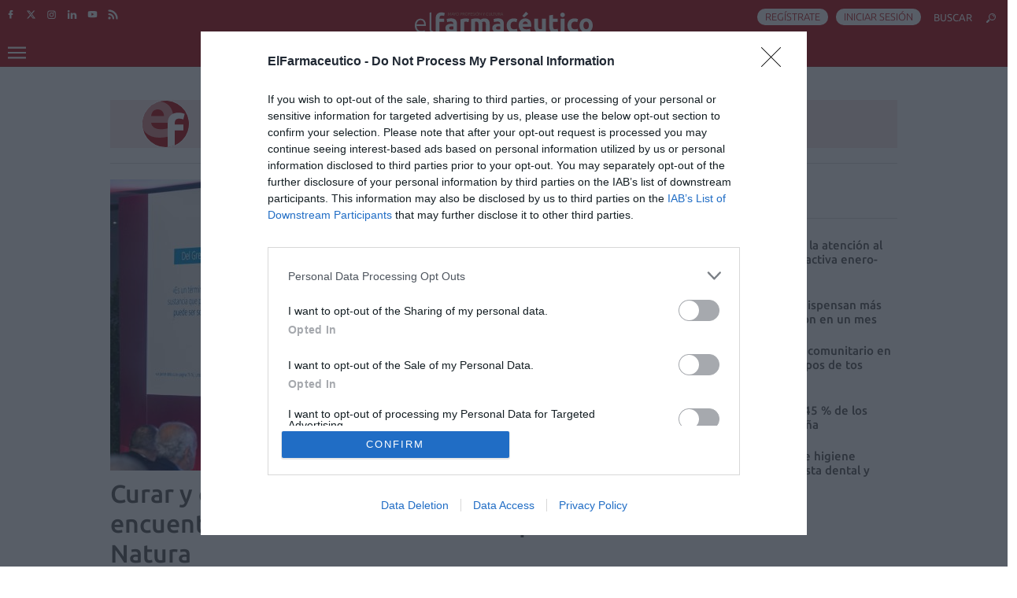

--- FILE ---
content_type: text/html; charset=UTF-8
request_url: https://www.elfarmaceutico.es/tag/apoteca-natura
body_size: 41388
content:
	
	
<!DOCTYPE html>
<html lang="es">
<head>
    <meta charset="utf-8"/>

        <title>apoteca natura</title>
    <meta name="description" content="apoteca natura"/>
    <link rel="canonical" href="https://www.elfarmaceutico.es/tag/apoteca-natura" />
    <meta property="og:title" content="apoteca natura"/>
    <meta property="og:url" content="https://www.elfarmaceutico.es/tag/apoteca-natura"/>
    <meta property="og:description" content="apoteca natura"/>
    <meta property="og:image" content="https://www.elfarmaceutico.es/uploads/static/elfarmaceutico/logos/logo-squared-200x200.png"/>
    <meta property="og:image:width" content="200"/>
    <meta property="og:image:height" content="200"/>
    <meta property="og:type" content="website"/>
    
    <meta property="og:site_name" content="El Farmacéutico"/>

        <meta name="twitter:card" content="summary_large_image"/>
    <meta name="twitter:url" content="https://www.elfarmaceutico.es/tag/apoteca-natura"/>
    <meta name="twitter:title" content="apoteca natura - El Farmacéutico"/>
    <meta name="twitter:description" content="apoteca natura"/>
    <meta name="twitter:image:src" content="https://www.elfarmaceutico.es/uploads/static/elfarmaceutico/logos/logo-1200x1200.png"/>
    
    <link rel="shortcut icon" href="/favicon.ico"/>
    <link rel="apple-touch-icon" sizes="72x72" href="https://www.elfarmaceutico.es/uploads/static/elfarmaceutico/logos/apple-touch-icon-72x72.png"/>
    <link rel="apple-touch-icon" sizes="114x114" href="https://www.elfarmaceutico.es/uploads/static/elfarmaceutico/logos/apple-touch-icon-114x114.png"/>
    <link rel="apple-touch-icon-precomposed" sizes="72x72" href="https://www.elfarmaceutico.es/uploads/static/elfarmaceutico/logos/apple-touch-icon-72x72.png"/>
    <link rel="apple-touch-icon-precomposed" sizes="144x144" href="https://www.elfarmaceutico.es/uploads/static/elfarmaceutico/logos/apple-touch-icon-114x114.png"/>

    <meta name="viewport" content="width=device-width, initial-scale=1.0" />
        <script>
            window.caConfig = window.caConfig || {};
            window.caConfig.account = '37_2fvwf6pcbc5cwwskc4wgc4o8008s8w8ck0c8484w8gg0wwwkcc';
        </script>
        <script defer src="https://static.comitiumanalytics.com/js/client.js"></script>
    
        <meta property='stats:type' content='section' />
    
                <style>@font-face{font-family:Barlow;font-style:normal;font-weight:300;font-display:swap;src:url(https://fonts.gstatic.com/s/barlow/v5/7cHqv4kjgoGqM7E3p-ks6Vostz0rdom9.woff2) format("woff2");unicode-range:U+0100-024f,U+0259,U+1e??,U+2020,U+20a0-20ab,U+20ad-20cf,U+2113,U+2c60-2c7f,U+a720-a7ff}@font-face{font-family:Barlow;font-style:normal;font-weight:300;font-display:swap;src:url(https://fonts.gstatic.com/s/barlow/v5/7cHqv4kjgoGqM7E3p-ks51ostz0rdg.woff2) format("woff2");unicode-range:U+00??,U+0131,U+0152-0153,U+02bb-02bc,U+02c6,U+02da,U+02dc,U+2000-206f,U+2074,U+20ac,U+2122,U+2191,U+2193,U+2212,U+2215,U+feff,U+fffd}@font-face{font-family:Barlow;font-style:normal;font-weight:500;font-display:swap;src:url(https://fonts.gstatic.com/s/barlow/v5/7cHqv4kjgoGqM7E3_-gs6Vostz0rdom9.woff2) format("woff2");unicode-range:U+0100-024f,U+0259,U+1e??,U+2020,U+20a0-20ab,U+20ad-20cf,U+2113,U+2c60-2c7f,U+a720-a7ff}@font-face{font-family:Barlow;font-style:normal;font-weight:500;font-display:swap;src:url(https://fonts.gstatic.com/s/barlow/v5/7cHqv4kjgoGqM7E3_-gs51ostz0rdg.woff2) format("woff2");unicode-range:U+00??,U+0131,U+0152-0153,U+02bb-02bc,U+02c6,U+02da,U+02dc,U+2000-206f,U+2074,U+20ac,U+2122,U+2191,U+2193,U+2212,U+2215,U+feff,U+fffd}@font-face{font-family:Barlow Condensed;font-style:normal;font-weight:300;font-display:swap;src:url(https://fonts.gstatic.com/s/barlowcondensed/v5/HTxwL3I-JCGChYJ8VI-L6OO_au7B47rxz3jWuYMBYrp0xg.woff2) format("woff2");unicode-range:U+0100-024f,U+0259,U+1e??,U+2020,U+20a0-20ab,U+20ad-20cf,U+2113,U+2c60-2c7f,U+a720-a7ff}@font-face{font-family:Barlow Condensed;font-style:normal;font-weight:300;font-display:swap;src:url(https://fonts.gstatic.com/s/barlowcondensed/v5/HTxwL3I-JCGChYJ8VI-L6OO_au7B47rxz3bWuYMBYro.woff2) format("woff2");unicode-range:U+00??,U+0131,U+0152-0153,U+02bb-02bc,U+02c6,U+02da,U+02dc,U+2000-206f,U+2074,U+20ac,U+2122,U+2191,U+2193,U+2212,U+2215,U+feff,U+fffd}@font-face{font-family:Barlow Condensed;font-style:normal;font-weight:500;font-display:swap;src:url(https://fonts.gstatic.com/s/barlowcondensed/v5/HTxwL3I-JCGChYJ8VI-L6OO_au7B4-Lwz3jWuYMBYrp0xg.woff2) format("woff2");unicode-range:U+0100-024f,U+0259,U+1e??,U+2020,U+20a0-20ab,U+20ad-20cf,U+2113,U+2c60-2c7f,U+a720-a7ff}@font-face{font-family:Barlow Condensed;font-style:normal;font-weight:500;font-display:swap;src:url(https://fonts.gstatic.com/s/barlowcondensed/v5/HTxwL3I-JCGChYJ8VI-L6OO_au7B4-Lwz3bWuYMBYro.woff2) format("woff2");unicode-range:U+00??,U+0131,U+0152-0153,U+02bb-02bc,U+02c6,U+02da,U+02dc,U+2000-206f,U+2074,U+20ac,U+2122,U+2191,U+2193,U+2212,U+2215,U+feff,U+fffd}@font-face{font-family:Barlow Condensed;font-style:normal;font-weight:600;font-display:swap;src:url(https://fonts.gstatic.com/s/barlowcondensed/v5/HTxwL3I-JCGChYJ8VI-L6OO_au7B4873z3jWuYMBYrp0xg.woff2) format("woff2");unicode-range:U+0100-024f,U+0259,U+1e??,U+2020,U+20a0-20ab,U+20ad-20cf,U+2113,U+2c60-2c7f,U+a720-a7ff}@font-face{font-family:Barlow Condensed;font-style:normal;font-weight:600;font-display:swap;src:url(https://fonts.gstatic.com/s/barlowcondensed/v5/HTxwL3I-JCGChYJ8VI-L6OO_au7B4873z3bWuYMBYro.woff2) format("woff2");unicode-range:U+00??,U+0131,U+0152-0153,U+02bb-02bc,U+02c6,U+02da,U+02dc,U+2000-206f,U+2074,U+20ac,U+2122,U+2191,U+2193,U+2212,U+2215,U+feff,U+fffd}@font-face{font-family:Ubuntu;font-style:normal;font-weight:300;font-display:swap;src:url(https://fonts.gstatic.com/s/ubuntu/v15/4iCv6KVjbNBYlgoC1CzjsGyNPYZvgw.woff2) format("woff2");unicode-range:U+00??,U+0131,U+0152-0153,U+02bb-02bc,U+02c6,U+02da,U+02dc,U+2000-206f,U+2074,U+20ac,U+2122,U+2191,U+2193,U+2212,U+2215,U+feff,U+fffd}@font-face{font-family:Ubuntu;font-style:normal;font-weight:400;font-display:swap;src:url(https://fonts.gstatic.com/s/ubuntu/v15/4iCs6KVjbNBYlgoKfw72nU6AFw.woff2) format("woff2");unicode-range:U+00??,U+0131,U+0152-0153,U+02bb-02bc,U+02c6,U+02da,U+02dc,U+2000-206f,U+2074,U+20ac,U+2122,U+2191,U+2193,U+2212,U+2215,U+feff,U+fffd}@font-face{font-family:Ubuntu;font-style:normal;font-weight:500;font-display:swap;src:url(https://fonts.gstatic.com/s/ubuntu/v15/4iCv6KVjbNBYlgoCjC3jsGyNPYZvgw.woff2) format("woff2");unicode-range:U+00??,U+0131,U+0152-0153,U+02bb-02bc,U+02c6,U+02da,U+02dc,U+2000-206f,U+2074,U+20ac,U+2122,U+2191,U+2193,U+2212,U+2215,U+feff,U+fffd}@font-face{font-family:Ubuntu;font-style:normal;font-weight:700;font-display:swap;src:url(https://fonts.gstatic.com/s/ubuntu/v15/4iCv6KVjbNBYlgoCxCvjsGyNPYZvgw.woff2) format("woff2");unicode-range:U+00??,U+0131,U+0152-0153,U+02bb-02bc,U+02c6,U+02da,U+02dc,U+2000-206f,U+2074,U+20ac,U+2122,U+2191,U+2193,U+2212,U+2215,U+feff,U+fffd}/*! normalize.css v8.0.1 | MIT License | github.com/necolas/normalize.css */html{line-height:1.15;-webkit-text-size-adjust:100%}body{margin:0}main{display:block}h1{font-size:2em;margin:.67em 0}hr{box-sizing:content-box;height:0;overflow:visible}pre{font-family:monospace,monospace;font-size:1em}a{background-color:transparent}abbr[title]{border-bottom:none;text-decoration:underline;text-decoration:underline dotted}b,strong{font-weight:bolder}code,kbd,samp{font-family:monospace,monospace;font-size:1em}small{font-size:80%}sub,sup{font-size:75%;line-height:0;position:relative;vertical-align:baseline}sub{bottom:-.25em}sup{top:-.5em}img{border-style:none}button,input,optgroup,select,textarea{font-family:inherit;font-size:100%;line-height:1.15;margin:0}button,input{overflow:visible}button,select{text-transform:none}[type=button],[type=reset],[type=submit],button{-webkit-appearance:button}[type=button]::-moz-focus-inner,[type=reset]::-moz-focus-inner,[type=submit]::-moz-focus-inner,button::-moz-focus-inner{border-style:none;padding:0}[type=button]:-moz-focusring,[type=reset]:-moz-focusring,[type=submit]:-moz-focusring,button:-moz-focusring{outline:1px dotted ButtonText}fieldset{padding:.35em .75em .625em}legend{box-sizing:border-box;color:inherit;display:table;max-width:100%;padding:0;white-space:normal}progress{vertical-align:baseline}textarea{overflow:auto}[type=checkbox],[type=radio]{box-sizing:border-box;padding:0;margin-right:5px}[type=number]::-webkit-inner-spin-button,[type=number]::-webkit-outer-spin-button{height:auto}[type=search]{-webkit-appearance:textfield;outline-offset:-2px}[type=search]::-webkit-search-decoration{-webkit-appearance:none}::-webkit-file-upload-button{-webkit-appearance:button;font:inherit}details{display:block}summary{display:list-item}[hidden],template{display:none}*{box-sizing:border-box;-moz-box-sizing:border-box;-webkit-box-sizing:border-box}picture{display:block}:focus{outline:none}input[type=submit]:hover{cursor:pointer}a,abbr,acronym,address,applet,article,aside,audio,b,big,blockquote,body,canvas,caption,center,cite,code,dd,del,details,dfn,div,dl,dt,em,embed,fieldset,figcaption,figure,footer,form,h1,h2,h3,h4,h5,h6,header,hgroup,html,i,iframe,img,ins,kbd,label,legend,li,mark,menu,nav,object,ol,output,p,pre,q,ruby,s,samp,section,small,span,strike,strong,sub,summary,sup,table,tbody,td,tfoot,th,thead,time,tr,tt,u,ul,var,video{margin:0;padding:0;border:0;font-size:100%;font:inherit;vertical-align:baseline;line-height:1.2}article,aside,details,figcaption,figure,footer,header,hgroup,menu,nav,section{display:block}body{line-height:1.2}ol,ul{list-style:none}blockquote,q{quotes:none}blockquote:after,blockquote:before,q:after,q:before{content:"";content:none}table{border-collapse:collapse;border-spacing:0}html{overflow-x:hidden;max-width:100%;position:relative;scroll-behavior:smooth}:target:before{content:"";display:block;height:100px;margin:-100px 0 0}body{position:relative;overflow:hidden;font-family:Ubuntu,Arial,sans-serif;color:#000}::selection{color:#000;background:#f8e8e1}a{text-decoration:none;font-size:inherit;color:inherit}img{display:block;max-width:100%;height:auto}textarea{width:100%}strong{font-weight:700}.container{margin-right:auto;margin-left:auto;padding-left:12px;padding-right:12px}.container:after,.container:before{content:" ";display:table}.container:after{clear:both}.container-fluid{margin-right:auto;margin-left:auto;padding-left:12px;padding-right:12px}.container-fluid:after,.container-fluid:before{content:" ";display:table}.container-fluid:after{clear:both}.row{margin-left:-12px;margin-right:-12px}.row:after,.row:before{content:" ";display:table}.row:after{clear:both}.col-lg-1,.col-lg-2,.col-lg-3,.col-lg-4,.col-lg-5,.col-lg-6,.col-lg-7,.col-lg-8,.col-lg-9,.col-lg-10,.col-lg-11,.col-lg-12,.col-md-1,.col-md-2,.col-md-3,.col-md-4,.col-md-5,.col-md-6,.col-md-7,.col-md-8,.col-md-9,.col-md-10,.col-md-11,.col-md-12,.col-sm-1,.col-sm-2,.col-sm-3,.col-sm-4,.col-sm-5,.col-sm-6,.col-sm-7,.col-sm-8,.col-sm-9,.col-sm-10,.col-sm-11,.col-sm-12,.col-xs-1,.col-xs-2,.col-xs-3,.col-xs-4,.col-xs-5,.col-xs-6,.col-xs-7,.col-xs-8,.col-xs-9,.col-xs-10,.col-xs-11,.col-xs-12{position:relative;min-height:1px;padding-left:12px;padding-right:12px;box-sizing:border-box}.col-xs-1,.col-xs-2,.col-xs-3,.col-xs-4,.col-xs-5,.col-xs-6,.col-xs-7,.col-xs-8,.col-xs-9,.col-xs-10,.col-xs-11,.col-xs-12{float:left}.col-xs-1{width:8.33333%}.col-xs-2{width:16.66667%}.col-xs-3{width:25%}.col-xs-4{width:33.33333%}.col-xs-5{width:41.66667%}.col-xs-6{width:50%}.col-xs-7{width:58.33333%}.col-xs-8{width:66.66667%}.col-xs-9{width:75%}.col-xs-10{width:83.33333%}.col-xs-11{width:91.66667%}.col-xs-12{width:100%}.o-btn{display:flex;padding:10px 1.875rem;background-color:#b20e10;text-transform:uppercase;color:#fff;border:none;font-size:.875rem;line-height:1.3;text-align:center;justify-content:center;font-weight:700;font-family:Ubuntu,Arial,sans-serif}body.is-loaded .o-btn{transition:all .5s ease-out}.o-btn:hover{opacity:.7;cursor:pointer}body.is-loaded .o-btn:hover{transition:all .5s ease-out}.o-btn svg{fill:#fff}.o-btn--secondary{background-color:#f8e8e1;color:#fff;fill:#fff}.o-btn--border{color:#b20e10;border:1px solid #b20e10;background-color:#fff}.o-btn--border svg{fill:#b20e10}.o-btn--center{margin-left:auto;margin-right:auto}.o-btn--transparent{color:#595959;background-color:transparent}.o-btn--transparent svg{fill:#595959}.o-btn--on-menu{text-transform:none;font-size:.75rem}.o-btn--on-menu.o-btn--transparent{color:#595959}.o-btn--uppercase{text-transform:uppercase}.o-btn--full{width:100%}.o-btn__icon{width:15px;height:15px;margin-right:15px}.row.row-fullwidth{padding:0}.row.row-content{max-width:64rem;margin:0 auto;padding:10px 0}.row.row-content--flex{display:flex;justify-content:space-between;flex-direction:row;position:relative}.row.row-content--flex:after,.row.row-content--flex:before{display:none}body.home .row.row-content>div.col-xs-12{padding:0}.row.row-opening{padding:10px 0}.row-content--main-v2 .col-lg-8 .col-lg-8{width:100%}.row-content--main-v2 .col-lg-4 .col-lg-4{width:100%}.row-bottom>.col-lg-12{padding:0}.row-bottom:after,.row-bottom:before{display:none}.row-window-width{width:calc(100% + 40px);max-width:calc(100% + 40px)}.row-top-banner{top:200px;margin:0 auto;width:100%}.col--sticky>div{position:-webkit-sticky;position:sticky;top:100px}.o-flex-columns{clear:both}.o-flex-columns__wrapper{max-width:62.5rem;margin:0 auto;padding:20px 0}.o-flex-columns__row{display:flex;flex-direction:column;max-width:62.5rem;margin:0 auto}.o-flex-columns__row--2col .o-flex-columns__row--2col{margin-bottom:-1em}.o-flex-columns__row--4col{flex-direction:column;flex-wrap:wrap}.o-flex-columns__list-item:last-child article{margin-bottom:0}.o-flex-columns__item{margin-bottom:1em}body.account .o-flex-columns__item:last-child,body.account .o-flex-columns__item:nth-child(3n),body.is-category-24 .o-flex-columns__item:last-child,body.is-category-24 .o-flex-columns__item:nth-child(3n){margin-right:auto}.o-flex-columns__header{display:flex;flex-direction:row;justify-content:space-between;border:solid rgba(89,89,89,.2);border-width:0 0 .0625rem;margin-bottom:1.25rem;padding-bottom:.3125rem}.o-flex-columns__title{font-size:1.6875rem;color:#b20e10;margin:0;text-transform:lowercase;font-weight:700;font-family:Ubuntu,Arial,sans-serif}.has-category-2 .o-flex-columns__title,.has-category-7 .o-flex-columns__title,.has-category-12 .o-flex-columns__title,.has-category-13 .o-flex-columns__title,.has-category-14 .o-flex-columns__title,.has-category-36 .o-flex-columns__title,.has-category-38 .o-flex-columns__title,.has-category-39 .o-flex-columns__title{color:#c11c0d}.has-category-48 .o-flex-columns__title,.has-category-49 .o-flex-columns__title,.has-category-50 .o-flex-columns__title,.has-category-51 .o-flex-columns__title,.has-category-52 .o-flex-columns__title{color:#7b1149}.has-category-3 .o-flex-columns__title,.has-category-15 .o-flex-columns__title,.has-category-16 .o-flex-columns__title,.has-category-17 .o-flex-columns__title,.has-category-18 .o-flex-columns__title,.has-category-19 .o-flex-columns__title,.has-category-29 .o-flex-columns__title,.has-category-30 .o-flex-columns__title,.has-category-43 .o-flex-columns__title,.has-category-45 .o-flex-columns__title,.has-category-46 .o-flex-columns__title,.has-category-47 .o-flex-columns__title,.has-category-58 .o-flex-columns__title{color:#d49f00}.has-category-53 .o-flex-columns__title{color:#a0b4bd}.has-category-54 .o-flex-columns__title,.has-category-55 .o-flex-columns__title,.has-category-56 .o-flex-columns__title,.has-category-57 .o-flex-columns__title{color:#28678b}.o-flex-columns__link-all{font-size:.8125rem;color:inherit;margin:0;display:flex;align-items:center}.o-flex-columns__link-all .icon{width:14px;height:14px;fill:#000;margin-top:.125rem}.o-flex-columns__link-title{display:flex;max-height:50px;overflow:hidden;align-items:center}.o-flex-columns__link-title picture{max-width:6.25rem}.o-flex-columns__sponsor{margin-left:auto;display:flex;align-items:center}.o-flex-columns__sponsor-txt{font-size:.875rem;color:inherit;font-weight:300;font-family:Barlow,Arial,sans-serif;margin:0 .625rem 0 0}.o-flex-columns__sponsor-img{max-width:6.25rem;max-height:1.25rem}.o-flex-columns.is-home-articles .o-flex-columns__title{font-size:1.125rem;color:inherit;margin:0}.o-icon{width:15px;height:15px}.o-icon--s1{width:54px;height:54px}.o-icon--s2{width:32px;height:32px}.o-icon--s3{width:20px;height:20px}.o-icon--s4{width:10px;height:10px}.o-icon-list{display:flex;flex-wrap:wrap;justify-content:space-between}.o-icon-list__item{text-align:center;margin:15px 0;flex:0 0 15%}.o-icon-list__item .icon{display:block;width:50px;height:50px;margin:0 auto}.m-author{--space-author:0.375rem;display:flex;align-items:center;gap:var(--space-author)}.m-author__figure{position:relative;width:2rem;height:2rem;overflow:hidden;border-radius:50%}.m-author__figure picture{overflow:hidden;aspect-ratio:1}.m-author__figure picture img{width:100%;height:100%;object-fit:cover;object-position:center}.m-author__position{font-size:1rem;color:#000;font-weight:500}.m-author__text{display:flex;flex-wrap:wrap;gap:5px}.m-author__info{flex:100%;font-size:.8125rem;color:#000;font-weight:400}.m-author--list{flex-wrap:wrap;font-size:.6875rem;color:#000}.m-author--list .m-author__name:not(:first-child):before{content:"|";padding-inline-end:calc(var(--space-author)/2)}.m-author--viewer{align-items:center;font-size:1rem;color:#000;font-weight:600}.m-author--viewer .m-author__figure{width:2.3125rem;height:2.3125rem}.m-author--viewer .m-author__text{flex:1}.m-author__link:hover{text-decoration:underline}.c-header{right:0;left:0;z-index:101;display:flex;flex-direction:column;width:100%}.c-header__wrapper{width:100%}.c-header__container{max-width:62.5rem;margin:0 auto .625rem;position:relative;display:flex;flex-wrap:wrap;padding:0}.is-reduced .c-header__container{margin:0 auto}.c-header__menu-btn{cursor:pointer;position:relative;position:fixed;padding:1.0625rem;z-index:100;top:0}.c-header__menu-btn:after,.c-header__menu-btn:before{content:"";display:block;position:absolute;width:20px;height:2px;background:#fff;left:20px;top:25px}.c-header__menu-btn:after,.c-header__menu-btn:before{opacity:0;transition:all .15s ease-in-out}.c-header__menu-btn .o-icon{width:1.4375rem;height:1rem;fill:#fff}.c-header__menu-btn.active .o-icon{opacity:0}.c-header__menu-btn.active:before{transform:rotate(45deg)}.c-header__menu-btn.active:after{transform:rotate(-45deg)}.c-header__menu-btn.active:after,.c-header__menu-btn.active:before{opacity:1}.c-header__search-button{display:flex;align-items:center;cursor:pointer;order:1;z-index:1;margin:0;text-transform:uppercase}.c-header__search-button .o-icon{fill:#fff;width:1.125rem;height:1.125rem}.c-header__search-button__txt{font-size:.8125rem;color:#fff;margin:0;font-weight:400}.c-header__exit-button{z-index:100}body:not(.is-logged) .c-header__exit-button{display:none}.c-header__exit-button .o-icon{fill:#fff;width:1.125rem;height:1.125rem}.c-header__logo{display:flex;justify-content:center;order:3;z-index:1}.c-header__logo svg{float:left;fill:#fff}.c-header__user-btn{position:fixed;z-index:1;right:3.375rem;top:1.0625rem;z-index:100}.c-header__user-btn .o-icon{fill:#fff}.c-header__user-btn-link{background:#fff;border-radius:50%;width:1.25rem;height:1.25rem;color:#b20e10;display:flex;align-items:center;justify-content:center;text-transform:uppercase}.c-header__user-logout{position:fixed;z-index:1;right:1.25rem;top:1.0625rem;z-index:100}.c-header__user-logout .o-icon{fill:#fff}body:not(.is-logged) .c-header__user-logout{display:none}.c-header__user-options{order:4;z-index:1;margin:0}.c-header__user-options .o-btn{padding:.1875rem .625rem;min-height:1.875rem;background:#fff;font-size:.75rem;color:#b20e10;text-transform:uppercase;font-weight:300;border-radius:.9375rem;align-items:center;margin:0 0 0 .625rem}.c-header__user-options .o-btn:last-child{margin-right:0}.c-header__user-options .o-btn__icon{margin:0;fill:#b20e10}.is-reduced .c-header__user-options .o-btn__icon{width:.9375rem;height:.9375rem}.c-header__social{order:2;z-index:1;margin:0}.c-header__newsletter{position:absolute;top:.6875rem;z-index:1}.c-header__newsletter .o-btn{padding:0 .875rem 0 0;border-right:1px solid hsla(0,0%,100%,.5);align-items:center;font-size:.8125rem;color:#fff;margin:0;font-weight:400}.c-header__newsletter .o-btn__icon{width:2.0625rem;height:1.4375rem}.c-header__menu{width:100%;display:flex;order:5;margin:20px 0 0}.c-header__menu--burguer{background:#b20e10;z-index:10;border:0;display:none}body.nav-open .c-header__menu--burguer{display:flex}.c-header__menu--burguer .c-menu__list{flex-direction:column}.c-header__menu--burguer .c-menu__sublist{position:relative;display:block}.c-header__search-form{width:100%;order:6;z-index:1;margin:0}.c-header__back{position:absolute;left:1.25rem;font-size:.875rem}.c-header__back .o-icon{height:.75rem}.c-header--redux{background:#fff;border:1px solid rgba(89,89,89,.2);height:3.5625rem;display:flex;align-items:center;justify-content:center;margin-bottom:3.75rem}.c-header.is-reduced .c-header__menu{margin:10px 0 0}.c-header.is-reduced .c-header__menu.is-expanded{display:block}.c-header.is-reduced .c-header__lang{margin:0 0 10px}.c-header.is-reduced .c-header__container{max-width:100%;width:100%}.c-mainlogo{line-height:0;display:block}.c-mainlogo__icon{width:21.0625rem;height:3.6875rem;max-width:100%}body.is-loaded .c-mainlogo__icon{transition:all .5s ease-out}.c-mainlogo--redux .c-mainlogo__icon{width:15.75rem;height:1.4375rem}.c-mainlogo__icon.is-redux{display:none}.is-reduced .c-mainlogo__icon{width:14.125rem;height:2.25rem}.is-reduced .c-mainlogo__icon.is-desktop{display:none}.is-reduced .c-mainlogo__icon.is-mobile{display:block}.is-reduced .c-mainlogo__icon.is-redux{display:inherit}.c-mainlogo__txt{font-size:0;position:absolute}.c-menu{background:#b20e10;width:100%}.c-menu__list{position:relative;max-width:100%;display:flex;margin:.25rem auto;padding:0;list-style:none;justify-content:center}.c-header__menu--burguer .c-menu__list{margin:0}.is-hidefromhere~.c-menu__item{display:none}.is-amp .is-hidefromhere~.c-menu__item{display:block}.c-menu__item--socio a{color:#b20e10;font-weight:500}.c-menu__item.has-subitems>a{padding-right:1.25rem}.c-menu__link{display:block;padding:.1875rem 1.0625rem;color:#fff;text-transform:uppercase;font-size:.75rem;font-weight:400;font-family:Ubuntu,Arial,sans-serif}body.is-loaded .c-menu__link{transition:all .5s ease-out}.c-menu__link:hover{text-decoration:none;opacity:.7}body.is-loaded .c-menu__link:hover{transition:all .5s ease-out}.c-header__menu--burguer .c-menu__link{background:rgba(140,3,6,.44);padding:.625rem;font-size:14px}.c-menu__sublist{z-index:10;background:#b20e10;position:absolute;display:none}.c-menu__sublist .c-menu__sublist{display:block;position:relative;background:#bf3e40}.c-menu__sublist .c-menu__sublist .c-menu__subitem__link{text-transform:none;padding:.375rem 1.875rem}.c-menu__subitem__link{display:block;color:#fff;text-transform:uppercase;font-size:.75rem;font-weight:400;border-bottom:1px solid hsla(0,0%,100%,.1);padding:.625rem 1.25rem}body.is-loaded .c-menu__subitem__link{transition:all .5s ease-out}.c-menu__subitem__link:hover{text-decoration:none;background:rgba(0,0,0,.2)}body.is-loaded .c-menu__subitem__link:hover{transition:all .5s ease-out}.c-menu--expanded{display:block;height:100%}.c-menu--expanded .c-menu__menu{display:block}.c-menu--expanded .is-hidefromhere{display:none}.c-menu--expanded .is-hidefromhere~.c-menu__item{display:block}.c-footer__menu--main .c-menu{margin-top:.3125rem;background:transparent;border:0 solid rgba(89,89,89,.2)}.c-footer__menu--main .c-menu .c-menu__list{justify-content:center}.c-footer__menu--main .c-menu .c-menu__link{color:#000;font-size:.75rem;font-weight:500;padding:.3125rem .75rem}.c-footer__menu--main .c-menu li.has-subitems>a{background-size:0}.c-footer__menu--main .c-menu li.has-subitems ul{display:none}.c-footer__menu--static .c-menu{margin-top:.3125rem;border:0 solid rgba(89,89,89,.2);background:transparent}.c-footer__menu--static .c-menu .c-menu__list{justify-content:center}.c-footer__menu--static .c-menu .c-menu__link{color:#595959;font-family:Ubuntu,Arial,sans-serif;font-size:.6875rem;font-weight:400;text-transform:uppercase;padding:.375rem .75rem}.c-banner{margin-bottom:20px;text-align:center;display:block}.c-banner img{max-width:100%;margin:0 auto;height:auto}.c-banner#Billboard{clear:both}.c-banner:not(.v-banner)[data-google-query-id]:before{content:"Publicidad";display:block;font-size:.625rem;font-weight:300;margin-bottom:.25rem;color:#888}.v-banners-wrapper{position:fixed;top:0;left:0;right:0;height:1px;z-index:10;margin:0 auto;text-align:center;pointer-events:none}.v-banners-wrapper .v-banners{position:relative;width:1000px;margin:0 auto;height:1px;overflow:visible;pointer-events:none}.v-banners-wrapper .v-banner1{display:block;position:absolute;top:187px;right:101%;bottom:0;pointer-events:auto;transition:all .15s ease-in-out}.header-fixed .v-banners-wrapper .v-banner1{top:97px}.v-banners-wrapper .v-banner2{display:block;position:absolute;top:187px;left:101%;bottom:0;pointer-events:auto;transition:all .15s ease-in-out}.header-fixed .v-banners-wrapper .v-banner2{top:97px}.c-social__list{display:flex}.c-social__item{display:inline-block;vertical-align:middle;line-height:0;border-radius:.3125rem;font-size:0;background:transparent;overflow:hidden;border:0 solid rgba(89,89,89,.2);display:flex;width:1.625rem;height:1.625rem}.c-social__item,.c-social__link{justify-content:center;align-items:center}.c-social__link{border-bottom:none;display:flex;width:100%;height:100%}.c-social__link:hover{opacity:.5}body.is-loaded .c-social__link:hover{transition:all .5s ease-out}.c-social__img{fill:#fff;width:.8125rem;height:.8125rem}body.is-loaded .c-social__img{transition:all .5s ease-out}.c-social__img:hover{opacity:.5}.c-form{border:0 solid rgba(89,89,89,.2);padding:0;background:transparent}.c-form--no-border{padding:0;border:none}.c-form__message{font-size:1.0625rem;color:inherit;margin:0}.c-form__message.is-success{color:#92b500;background-image:url([data-uri])}.c-form__message.is-failure,.c-form__message.is-success{margin:10px 0;padding:6px 0 6px 40px;background-position:0;background-size:28px;background-repeat:no-repeat}.c-form__message.is-failure{color:red;background-image:url([data-uri])}.c-form__title{font-size:1.25rem;color:#595959;margin:0 0 1.25rem;font-weight:500;border:solid rgba(89,89,89,.2);border-width:0 0 .0625rem;padding:0 0 .3125rem}.c-form__title-close{display:block;width:15px;height:15px;margin-top:-4px;background-image:url([data-uri]);background-position:50%;background-repeat:no-repeat;font-size:0;float:right}.c-form__subtitle{font-size:1.25rem;color:inherit;text-transform:none;font-weight:500;width:100%;text-align:center;margin:20px 0 0;color:#595959}.c-form__description{font-size:1.25rem;color:#595959;font-weight:300;font-family:Barlow,Arial,sans-serif;max-width:48.125rem;margin:0 auto .9375rem;text-align:center}.c-form__description--warning{font-size:1.125rem;color:#b20e10;font-weight:700;margin:0 auto .9375rem}.c-form__field{margin-top:.9375rem;display:flex;justify-content:center;flex-direction:column}.c-form__field-message{margin-top:.3125rem}.c-form__options{margin-top:.9375rem}.c-form__options-big{display:flex;width:100%;margin:20px 0}.c-form__options-big-wrapper{display:flex;width:50%;align-items:center}.c-form__options-big-img{width:40%}.c-form__options-big-content{width:60%;margin-bottom:20px;padding:0 20px;font-size:14px;font-weight:100;color:#595959}.c-form__big-check{display:block;position:relative;padding-left:35px;padding-top:6px;margin-top:20px;margin-bottom:12px;cursor:pointer;font-size:12px;font-weight:100;text-transform:uppercase;-webkit-user-select:none;-moz-user-select:none;-ms-user-select:none;user-select:none}.c-form__big-check--input{position:absolute;opacity:0;cursor:pointer;height:0;width:0}.c-form__big-check--input:checked~.c-form__big-check--checkmark-1{background-color:#489eb3}.c-form__big-check--input:checked~.c-form__big-check--checkmark-1:after{display:block;width:17px;height:17px;border:2px solid #f0eeef;border-radius:50%}.c-form__big-check--input:checked~.c-form__big-check--checkmark-2{background-color:#b20e10}.c-form__big-check--input:checked~.c-form__big-check--checkmark-2:after{display:block;width:17px;height:17px;border:2px solid #f0eeef;border-radius:50%}.c-form__big-check--checkmark-1{position:absolute;top:0;left:0;height:25px;width:25px;background-color:none;border:2px solid #489eb3;border-radius:50%}.c-form__big-check--checkmark-1:after{content:"";position:absolute;display:none}.c-form__big-check--checkmark-2{position:absolute;top:0;left:0;height:25px;width:25px;background-color:none;border:2px solid #b20e10;border-radius:50%}.c-form__big-check--checkmark-2:after{content:"";position:absolute;display:none}.c-form__label{display:block;font-size:.875rem;color:#595959;margin:0 0 .25rem;text-transform:none;font-weight:300}.c-form__label--checkbox{font-size:.75rem;color:#595959}.c-form__label a{text-decoration:underline}.c-form__input{width:100%;padding:14px 20px 13px;background:#fff;border:1px solid rgba(89,89,89,.2);font-size:.875rem;color:#444}body.is-loaded .c-form__input{transition:all .5s ease-out}.c-form__input::placeholder{color:#aaa}.c-form__input[type=date]{position:relative}.c-form__input[type=date]:before{content:attr(placeholder);display:inline-block;position:absolute;top:6px;left:21px;background-color:#fff;padding:10px 5px 10px 0;letter-spacing:.035em}.c-form__input[type=date].has-value:before,.c-form__input[type=date]:focus:before{display:none}.c-form__input.is-empty{color:#aaa;background:#f8e8e1}.c-form__input.is-empty:before{background-color:#f8e8e1}.c-form__input:focus{outline:none;background:#f0eeef}body.is-loaded .c-form__input:focus{transition:all .5s ease-out}.c-form__count{font-size:.75rem;color:inherit;margin:5px 0 0;color:#595959}.c-form__count.limit_reached{color:red}.c-form__actions{margin-top:.9375rem}.c-form__actions--flex{display:flex}.c-form__actions .c-form__submit{min-width:12.5rem}.c-form__submit{display:flex;padding:10px 1.875rem;background-color:#b20e10;text-transform:uppercase;color:#fff;border:none;font-size:.875rem;line-height:1.3;text-align:center;justify-content:center;font-weight:700;font-family:Ubuntu,Arial,sans-serif;align-self:end;width:100%}body.is-loaded .c-form__submit{transition:all .5s ease-out}.c-form__submit:hover{opacity:.7;cursor:pointer}body.is-loaded .c-form__submit:hover{transition:all .5s ease-out}.c-form__submit svg{fill:#fff}.c-form__submit__icon{width:15px;height:15px;margin-right:5px}.c-form.is-loading,.c-form.loading{position:relative}.c-form.is-loading form,.c-form.loading form{opacity:.4}.c-form.is-loading:after,.c-form.loading:after{content:"";position:absolute;top:50%;left:50%;transform:translate(-50%,-50%);width:120px;height:120px;background-image:url([data-uri]);background-position:50%;background-size:100%;background-repeat:no-repeat}.c-form form.is-loading{position:relative;opacity:.4}.c-form form.is-loading:after{content:"";position:absolute;top:50%;left:50%;transform:translate(-50%,-50%);width:120px;height:120px;background-image:url([data-uri]);background-position:50%;background-size:100%;background-repeat:no-repeat}.c-form__columns{display:flex;flex-direction:row;justify-content:space-between}.c-form__columns__text{flex:0 0 37%}.c-form__columns__form{flex:0 0 57%}.c-form .c-form__field--full-width{grid-column:1/3;margin-top:1.25rem}.c-form .c-form__field--full-width .c-form__submit{width:100%}.c-form--register{background:#f0eeef;padding:40px 80px}.c-form--register .c-form__title,.c-form--register .c-form__wrapper{max-width:40.3125rem;margin:0 auto}.c-form--register .c-form__title{font-size:2rem;color:inherit;text-transform:none;font-weight:500;text-align:center;border:none}.c-form--register .c-form__desc{font-size:1.125rem;color:inherit;margin:0 0 2.5rem;font-weight:400;text-align:center}.c-form--register .c-form__desc span{display:block;font-weight:500}.c-form--register form{display:flex;flex-wrap:wrap;justify-content:space-between}.c-form--register .c-form__message{flex:0 0 100%}.c-form--register .c-form__field{flex:0 0 calc(50% - 10px)}.c-form--register .c-form__group{margin-bottom:1.25rem}.c-form--register .c-form__group-title{margin-bottom:.625rem}.c-form--register .c-form__options{flex:0 0 100%}.c-form--register .c-form__actions,.c-form--register .c-form__submit{width:100%}.c-form--register-page .c-form__title{font-size:1.6875rem;color:#b20e10;margin:0 0 1.875rem;text-transform:none;font-weight:500;text-align:center}.c-form--register-page .c-form__desc{font-size:1.125rem;color:inherit;margin:0 0 2.5rem;font-weight:400;text-align:center}.c-form--register-page .c-form__desc span{display:block;font-weight:500}.c-form--register-page .c-form__more-info{font-size:.9375rem;color:#595959;font-weight:400;border-top:1px solid rgba(89,89,89,.2);margin:1.6875rem 0 1.25rem;padding-top:1.125rem;text-align:center}.c-form--register-page .c-form__wrapper{max-width:55rem;margin:0 auto 1.25rem;box-shadow:0 0 5px rgba(0,0,0,.1);background:#fff;padding:1.875rem}.c-form--register-page .c-form__field{flex-direction:row;position:relative}.c-form--register-page .c-form__field--high .c-form__input{background:#f8e8e1}.c-form--register-page .c-form__field--high .c-form__input[type=date]{position:relative}.c-form--register-page .c-form__field--high .c-form__input[type=date]:before{background:#f8e8e1}.c-form--register-page .c-form__field--high .c-form__input--title{text-transform:uppercase;font-weight:700;background:#f0eeef;color:#b20e10}.c-form--register-page .c-form__group{margin-bottom:1.25rem}.c-form--register-page .c-form__group-title{margin-bottom:.625rem}.c-form--register-page .c-form__options{margin-bottom:1.25rem}.c-form--register-page .c-form__input{border:1px solid rgba(89,89,89,.2);border-radius:.3125rem}.c-form--register-page .c-form__input--checkbox{border:none;column-count:2;padding-left:55px;padding-right:0}.c-form--register-page .c-form__input--checkbox label{break-inside:avoid;display:block;padding:10px;border:1px solid rgba(89,89,89,.2);border-radius:3px;margin-bottom:10px}.c-form--register-page .c-form__submit{width:auto;margin:0 auto}.c-form--register-page .c-form__icon{flex:0 0 2.8125rem;height:2.8125rem;fill:#b20e10;background:#f0eeef;border:1px solid rgba(89,89,89,.2);border-radius:.3125rem;margin-right:.5625rem;display:flex;justify-content:center;align-items:center}.c-form--register-page .c-form__icon-unmask{position:absolute;right:0;width:2.8125rem;height:2.8125rem;display:flex;justify-content:center;align-items:center;fill:rgba(89,89,89,.2);cursor:pointer}.c-form--register-page .c-form__help{padding-left:.375rem;font-size:.75rem;font-weight:400;color:#4e4e4e;text-transform:none}.c-form--register-page .o-icon{width:2rem;height:2rem}.c-form--videoconsulta{background:#f0eeef;padding:40px 80px;margin-top:1.25rem}.c-form--videoconsulta .c-form{width:100%}.c-form--videoconsulta .c-form__wrapper{max-width:40.3125rem;margin:0 auto}.c-form--videoconsulta .c-form__title{font-size:2rem;color:#595959;text-transform:none;font-weight:500;max-width:40.3125rem;text-align:center;border:none;margin:0 auto}.c-form--videoconsulta .c-form__desc{font-size:1.125rem;color:inherit;margin:0 0 2.5rem;font-weight:400;text-align:center}.c-form--videoconsulta .c-form__desc span{display:block;font-weight:500}.c-form--videoconsulta form{display:flex;flex-wrap:wrap;justify-content:space-between}.c-form--videoconsulta textarea{height:6.25rem}.c-form--videoconsulta .c-form__message{flex:0 0 100%}.c-form--videoconsulta .c-form__field{flex-direction:row;position:relative}.c-form--videoconsulta .c-form__icon{flex:0 0 2.8125rem;height:2.8125rem;fill:#b20e10;background:#f0eeef;border:1px solid rgba(89,89,89,.2);border-radius:.3125rem;margin-right:.5625rem;display:flex;justify-content:center;align-items:center}.c-form--videoconsulta .c-form__group{margin-bottom:1.25rem}.c-form--videoconsulta .c-form__group-title{margin-bottom:.625rem}.c-form--videoconsulta .c-form__input{border:1px solid rgba(89,89,89,.2);border-radius:.3125rem}.c-form--videoconsulta .c-form__options{flex:0 0 100%}.c-form--videoconsulta .c-form__actions,.c-form--videoconsulta .c-form__submit{width:100%}.c-form--videoconsulta .o-icon{width:2rem;height:2rem}.c-form--contact{background:#f0eeef;padding:40px 80px}.c-form--contact .c-form__title,.c-form--contact .c-form__wrapper{max-width:40.3125rem;margin:0 auto}.c-form--contact .c-form__title{font-size:2rem;color:#595959;text-transform:none;font-weight:500;text-align:center;border:none}.c-form--contact .c-form__desc{font-size:1.125rem;color:inherit;margin:0 0 2.5rem;font-weight:400;text-align:center}.c-form--contact .c-form__desc span{display:block;font-weight:500}.c-form--contact form{display:flex;flex-wrap:wrap;justify-content:space-between}.c-form--contact .c-form__message{flex:0 0 100%}.c-form--contact .c-form__field,.c-form--contact .c-form__recaptcha{flex-direction:row;position:relative;flex:0 0 19rem}.c-form--contact .c-form__field:first-child,.c-form--contact .c-form__recaptcha{margin:.9375rem 0 0}.c-form--contact .c-form__icon{flex:0 0 2.8125rem;height:2.8125rem;fill:#b20e10;background:#f0eeef;border:1px solid rgba(89,89,89,.2);border-radius:.3125rem;margin-right:.5625rem;display:flex;justify-content:center;align-items:center}.c-form--contact .c-form__group{margin-bottom:1.25rem}.c-form--contact .c-form__group-title{margin-bottom:.625rem}.c-form--contact .c-form__input{border:1px solid rgba(89,89,89,.2);border-radius:.3125rem}.c-form--contact .c-form__options{flex:0 0 100%;text-align:center}.c-form--contact .c-form__actions{width:auto;margin:.9375rem auto 0}.c-form--contact .c-form__submit{width:100%}.c-form--contact .o-icon{width:2rem;height:2rem}.c-form__recaptcha{width:100%;margin-bottom:1.25rem}.c-form__recaptcha>*{max-width:100%;width:100%}.c-form_inline-message{font-size:.875rem;color:inherit;margin:.3125rem 0 0}.c-form .is-failure{color:red}.c-form .is-success{color:#92b500}.c-form--modal{position:fixed;top:0;bottom:0;left:0;right:0;z-index:10000;background:hsla(0,0%,100%,.6);display:flex}.c-form--modal .c-form__wrapper{width:31.25rem;max-width:100%;margin:auto;background-color:#fff;box-shadow:0 0 5px rgba(0,0,0,.1);flex-direction:column;overflow:auto;position:relative;max-height:80vh;padding:2.5rem 0 0;border:1px solid rgba(89,89,89,.2)}.c-form--modal .c-form__main-icon{width:2.375rem;height:2.375rem;margin:0 auto 1.25rem;fill:#b20e10;display:block}.c-form--modal .c-form__body{overflow-y:scroll;max-height:max-content;height:100%}.c-form--modal .c-form__title{font-size:1.75rem;color:#595959;margin:0 0 1.25rem;font-weight:500;border:0 solid rgba(89,89,89,.2);text-align:center}.c-form--modal .c-form__close{position:absolute;top:1.375rem;right:1.375rem;width:26px;height:26px;background-image:url([data-uri]);background-repeat:no-repeat;background-size:20px;background-position:50%}.c-form--modal .c-form__close:hover{cursor:pointer}.c-form--modal .c-form__separator{text-align:center;font-size:1.375rem;font-weight:700;margin:20px 3.125rem 0;position:relative}.c-form--modal .c-form__separator:before{content:"";display:block;position:absolute;width:100%;height:1px;background:rgba(89,89,89,.2);left:0;top:50%}.c-form--modal .c-form__separator__text{background:#fff;position:relative;padding:0 10px}.c-form--modal .c-form__register{background:transparent;text-align:center;padding:1.5625rem 3.125rem 2.5rem;border:0 solid rgba(89,89,89,.2)}.c-form--modal .c-form__register .c-form__title{font-size:1.25rem;color:inherit;margin:0 0 .9375rem;font-weight:700;padding-bottom:0;border-bottom:0}.c-form--modal .c-form__register .c-form__description{font-size:1.0625rem;color:#595959;margin:0 0 .9375rem}.c-form--modal .c-form__register .c-form__submit,.c-form--modal .c-form__register .o-btn{display:inline-block}.c-form--modal .c-form__field{padding:0 3.125rem}.c-form--modal .c-form__options{padding:0 3.125rem;text-align:center}.c-form--modal .c-form__label{text-align:center}.c-form--modal .c-form__actions{margin:1.25rem 3.125rem .9375rem}.c-form--modal .c-form__actions .c-form__submit{display:block;width:100%}.c-form--modal .is-back-to-login-link,.c-form--modal .is-remember-pwd-link{font-size:.75rem;color:#595959;margin:.9375rem 0 0}.c-form--modal .is-failure,.c-form--modal .is-success{margin:0 0 15px;padding-left:0;background:none;font-size:14px;text-align:center}.c-form--searchform{width:100%}.c-form--searchform .c-form__wrapper{background:#f0eeef}.c-form--searchform .c-form__form{position:relative;display:flex;max-width:62.5rem;margin:0 auto;padding:1.25rem 2.5rem}.c-form--searchform .c-form__form:after{content:"";display:block;clear:both}.c-form--searchform .c-form__input{width:100%;height:45px;padding:0 .625rem;border:1px solid rgba(89,89,89,.2);font-weight:300;font-size:.75rem}.c-form--searchform .c-form__input:focus{outline:none}.c-form--searchform .c-form__submit{padding:0 .9375rem;background:#b20e10;text-transform:uppercase;color:#fff;font-size:14px;border:none;align-self:auto;width:auto}.c-form--searchform .c-form__close{align-self:center;margin-left:.625rem;margin-right:-1.875rem;width:1.25rem;height:1.25rem;background-image:url([data-uri]);background-position:50%;background-size:no-repeat;background-repeat:no-repeat;background-size:12px;transition:all .15s ease-in-out;cursor:pointer}.c-form--searchform .c-form__close:hover{transition:all .15s ease-in-out}.c-form__contact-message.c-form__field,.c-form__contact-subject.c-form__field{flex-basis:100%;width:100%;resize:vertical}.c-form__contact-message.c-form__field textarea,.c-form__contact-subject.c-form__field textarea{max-width:100%;min-width:100%;min-height:150px}.c-modal{position:fixed;top:0;bottom:0;left:0;right:0;z-index:98;background:hsla(0,0%,100%,.6);display:flex}.c-modal__wrapper{width:28.125rem;max-width:calc(100% - 24px);margin:auto;background-color:#fff;box-shadow:0 0 5px rgba(0,0,0,.1);flex-direction:column;overflow:auto;position:relative;max-height:80vh;padding:1.875rem;border:1px solid rgba(89,89,89,.2)}.c-modal__title{font-size:1.75rem;color:#595959;margin:0 0 1.25rem;font-weight:500;text-align:center}.c-modal__description{font-size:1.0625rem;color:#595959;margin:0 0 .9375rem;text-align:center}.c-modal__close{position:absolute;top:1.375rem;right:1.375rem;width:26px;height:26px;background-image:url([data-uri]);background-repeat:no-repeat;background-size:20px;background-position:50%}.c-modal__close:hover{cursor:pointer}.c-logged{font-size:.75rem;color:#595959;margin:0;display:flex}.c-logged__link{margin-left:.9375rem;display:flex;align-items:center}.c-logged__link--logout{color:#595959}.c-logged__link--logout svg{fill:#595959}.c-logged__img{color:#fff;background:#b20e10;padding:5px;border-radius:50%;width:1.625rem;height:1.625rem;display:inline-block;text-align:center}.c-logged__text{font-size:.75rem;color:#595959;margin:0}.c-logged__list{max-height:0;overflow:hidden;background:#fff;margin:0 .625rem 0 1.25rem;border-radius:0 0 10px 10px}body.is-loaded .c-logged__list{transition:all .5s ease-out}.c-logged:hover .c-logged__list{max-height:6.25rem}.c-logged__list-item{border-bottom:1px solid #b20e10}.c-logged__list-item a{padding:.3125rem 1.25rem;display:flex;align-items:center}.c-logged__list-item .o-btn__icon{margin-right:.3125rem}.c-logged--in{flex-direction:column}.c-logged--in .o-btn{background:#780e01;border:1px solid #fff;width:9.0625rem}.c-logged--in .o-btn__txt{color:#fff;text-transform:none;font-size:.75rem;line-height:.6875rem}.c-logged--in .o-btn__icon{width:.9375rem;height:.9375rem;fill:#595959}.is-reduced .c-logged--out .o-btn__icon{display:none}.c-logged--page{justify-content:center}.c-logged--page .o-btn{margin:0 .625rem}.c-news-block{font-size:1rem;padding-bottom:.9375rem;margin-bottom:1em;border:solid rgba(89,89,89,.2);border-width:0 0 1px;display:flex;flex-direction:column;height:100%;overflow:hidden}.o-flex-columns--list .c-news-block{padding-bottom:.9375rem}.c-news-block__powered__text{font-size:.75rem;color:#595959;font-weight:700;margin:0 0 .9375rem}.c-news-block__powered__img{margin-bottom:1.25rem}.c-news-block__powered__img .o-icon{width:auto;height:1.25rem}.c-news-block__wrapper{display:flex;flex-direction:column;position:relative}.c-news-block__fig{margin-bottom:.5em;position:relative;font-size:1.25rem;padding-bottom:56.25%;overflow:hidden}.c-news-block__img{width:100%;max-width:100%;height:auto;position:absolute}.c-news-block__txt{height:100%;display:flex;flex-direction:column;font-family:Barlow,Arial,sans-serif;flex:1 1 auto}.c-news-block__txt>:last-child{margin-bottom:0}.c-news-block__title{margin-bottom:.625rem;font-weight:700;font-size:1.25rem;font-family:Ubuntu,Arial,sans-serif;color:#595959}body.is-loaded .c-news-block__title a{transition:all .5s ease-out}.c-news-block__title a:hover{opacity:.7}.c-news-block__entry{order:2;font-size:1rem;color:#000;margin:0;font-weight:300;line-height:1.1875rem}.c-news-block__extra-info{display:flex;margin-bottom:.5rem;margin-top:auto;color:#000;flex-wrap:wrap;align-items:center}.c-news-block__category{font-size:1rem;margin-right:.625rem;color:#000;font-weight:500;font-family:Barlow,Arial,sans-serif}.c-news-block__category--parent{text-transform:uppercase}body.is-loaded .c-news-block__category a{transition:all .5s ease-out}.c-news-block__category a:hover{opacity:.7}.c-news-block__category--label{position:absolute;bottom:0;color:#000}.c-news-block__category--label a{background:#fff;padding:.3125rem;display:block}.c-news-block__author{font-size:1rem;margin-right:.5em;font-weight:300;border-left:1px solid #595959;padding-left:.5em}.c-news-block__date{font-size:1rem;margin-right:.9375rem;border-left:1px solid #595959;padding-left:.5em;font-weight:300}.c-news-block__comments{font-size:1rem;color:#595959;font-family:Barlow,Arial,sans-serif;font-weight:400}.c-news-block__comments svg{fill:#000}.c-news-block__related{order:3;margin-top:.9375rem}.c-news-block__related-item{display:flex;flex-direction:row;margin-top:.9375rem;margin-bottom:.9375rem}.c-news-block__related-item__fig{margin-right:10px;flex:0 0 5rem}.c-news-block__related-item__img{width:100%}.c-news-block__related-item__txt{font-weight:500;font-size:.75rem}.c-news-block__related-item__category{font-size:.8125rem;color:#595959;margin:0 0 .3125rem;text-transform:none;font-weight:300;font-family:Barlow,Arial,sans-serif;display:block}.c-news-block__related-item__link{font-size:.9375rem;color:#595959;margin:0;font-weight:500;border-bottom:none;display:inline-block}.c-news-block__related-item--no-image{margin-top:0;margin-bottom:.3125rem}.c-news-block__related-item--no-image .c-news-block__related-item__fig{flex:0 0 auto;margin-bottom:0}.c-news-block__related-item--no-image .o-icon{fill:#595959}.c-news-block__related-item--no-image:last-child{margin-bottom:0}.c-news-block[class*=has-] .c-news-block__fig:after,.c-news-block[class*=has-] .c-news-block__fig:before{pointer-events:none}.c-news-block[class*=has-] .c-news-block__fig:before{z-index:1}.c-news-block[class*=has-] .c-news-block__fig.has-video .c-news-block__fig{position:relative}.c-news-block[class*=has-] .c-news-block__fig.has-video .c-news-block__fig:before{content:"";display:block;position:absolute;width:77px;height:77px;background:transparent;left:50%;top:50%}.c-news-block[class*=has-] .c-news-block__fig.has-video .c-news-block__fig:before{background:url([data-uri]);background-size:cover;background-color:rgba(178,14,16,.5);border-radius:50%;z-index:1;border:0 solid #fff;transform:translate(-50%,-50%)}.c-news-block[class*=has-] .c-news-block__fig.has-gallery .c-news-block__fig{position:relative}.c-news-block[class*=has-] .c-news-block__fig.has-gallery .c-news-block__fig:before{content:"";display:block;position:absolute;width:77px;height:77px;background:transparent;left:50%;top:50%}.c-news-block[class*=has-] .c-news-block__fig.has-gallery .c-news-block__fig:before{background:url([data-uri]);background-size:cover;background-color:rgba(178,14,16,.5);border-radius:50%;z-index:1;border:0 solid #fff;transform:translate(-50%,-50%)}.c-news-block[class*=has-] .c-news-block__fig.has-subscription .c-news-block__fig{position:relative}.c-news-block[class*=has-] .c-news-block__fig.has-subscription .c-news-block__fig:after{content:"";display:block;position:absolute;width:25px;height:25px;background:transparent;left:0;top:0;background:url([data-uri]);background-size:20px;background-repeat:no-repeat;background-position:50%;background-color:#b20e10;border-radius:0;z-index:1;border:0 solid #fff}.c-news-block.has-video .c-news-block__fig{position:relative}.c-news-block.has-video .c-news-block__fig:before{content:"";display:block;position:absolute;width:77px;height:77px;background:transparent;left:50%;top:50%}.c-news-block.has-video .c-news-block__fig:before{background:url([data-uri]);background-size:cover;background-color:rgba(178,14,16,.5);border-radius:50%;z-index:1;border:0 solid #fff;transform:translate(-50%,-50%)}.c-news-block.has-gallery .c-news-block__fig{position:relative}.c-news-block.has-gallery .c-news-block__fig:before{content:"";display:block;position:absolute;width:77px;height:77px;background:transparent;left:50%;top:50%}.c-news-block.has-gallery .c-news-block__fig:before{background:url([data-uri]);background-size:cover;background-color:rgba(178,14,16,.5);border-radius:50%;z-index:1;border:0 solid #fff;transform:translate(-50%,-50%)}.c-news-block.has-subscription .c-news-block__fig{position:relative}.c-news-block.has-subscription .c-news-block__fig:after{content:"";display:block;position:absolute;width:25px;height:25px;background:transparent;left:0;top:0;background:url([data-uri]);background-size:20px;background-repeat:no-repeat;background-position:50%;background-color:#b20e10;border-radius:0;z-index:1;border:0 solid #fff}.c-news-block__title{font-weight:500}.c-news-block--format-list-by-big .c-news-block__title{font-size:1.75rem}.c-news-block--format-list-by-big .c-news-block__fig{order:-1}.c-news-block--format-list-by .c-news-block__wrapper{flex-direction:row}.c-news-block--format-list-by .c-news-block__fig{margin-bottom:.5em;margin-right:1em;flex:0 0 31%}.c-news-block--format-list-by .c-news-block__title{font-size:1rem}.c-news-block--format-list-by .c-news-block__fig{align-self:flex-start;padding-bottom:17.57812%}.c-news-block--format-list-by.has-video .c-news-block__fig{position:relative}.c-news-block--format-list-by.has-video .c-news-block__fig:before{content:"";display:block;position:absolute;width:50px;height:50px;background:transparent;left:50%;top:50%}.c-news-block--format-list-by.has-video .c-news-block__fig:before{background:url([data-uri]);background-size:cover;background-color:rgba(178,14,16,.5);border-radius:50%;z-index:1;border:0 solid #fff;transform:translate(-50%,-50%)}.c-news-block--format-list-by.has-gallery .c-news-block__fig{position:relative}.c-news-block--format-list-by.has-gallery .c-news-block__fig:before{content:"";display:block;position:absolute;width:50px;height:50px;background:transparent;left:50%;top:50%}.c-news-block--format-list-by.has-gallery .c-news-block__fig:before{background:url([data-uri]);background-size:cover;background-color:rgba(178,14,16,.5);border-radius:50%;z-index:1;border:0 solid #fff;transform:translate(-50%,-50%)}.c-news-block--format-list-by.has-subscription .c-news-block__fig{position:relative}.c-news-block--format-list-by.has-subscription .c-news-block__fig:after{content:"";display:block;position:absolute;width:19px;height:19px;background:transparent;left:0;top:0;background:url([data-uri]);background-size:14px;background-repeat:no-repeat;background-position:50%;background-color:#b20e10;border-radius:0;z-index:1;border:0 solid #fff}.c-news-block--format-list-by-opinion .c-news-block__wrapper{flex-direction:row}.c-news-block--format-list-by-opinion .c-news-block__fig{margin-bottom:.5em;margin-right:1em;flex:0 0 3.75rem}.c-news-block--format-list-by-opinion .c-news-block__title{font-size:1rem}.c-news-block--format-list-by-opinion .c-news-block__fig{align-self:flex-start;width:3.75rem;height:3.75rem;padding:0;border-radius:50%;overflow:hidden}.c-news-block--format-list-by-opinion.has-video .c-news-block__fig{position:relative}.c-news-block--format-list-by-opinion.has-video .c-news-block__fig:before{content:"";display:block;position:absolute;width:25px;height:25px;background:transparent;left:50%;top:50%}.c-news-block--format-list-by-opinion.has-video .c-news-block__fig:before{background:url([data-uri]);background-size:cover;background-color:rgba(178,14,16,.5);border-radius:50%;z-index:1;border:0 solid #fff;transform:translate(-50%,-50%)}.c-news-block--format-list-by-opinion.has-gallery .c-news-block__fig{position:relative}.c-news-block--format-list-by-opinion.has-gallery .c-news-block__fig:before{content:"";display:block;position:absolute;width:25px;height:25px;background:transparent;left:50%;top:50%}.c-news-block--format-list-by-opinion.has-gallery .c-news-block__fig:before{background:url([data-uri]);background-size:cover;background-color:rgba(178,14,16,.5);border-radius:50%;z-index:1;border:0 solid #fff;transform:translate(-50%,-50%)}.c-news-block--format-list-by-opinion.has-subscription .c-news-block__fig{position:relative}.c-news-block--format-list-by-opinion.has-subscription .c-news-block__fig:after{content:"";display:block;position:absolute;width:19px;height:19px;background:transparent;left:0;top:0;background:url([data-uri]);background-size:14px;background-repeat:no-repeat;background-position:50%;background-color:#b20e10;border-radius:0;z-index:1;border:0 solid #fff}.c-heading{position:relative}.c-heading ::-webkit-scrollbar{width:7px;height:7px}.c-heading ::-webkit-scrollbar-track{border-radius:5px;background:transparent}.c-heading ::-webkit-scrollbar-thumb{background:rgba(89,89,89,.5);border-radius:10px}.c-heading:hover ::-webkit-scrollbar-thumb{background:#595959}.c-heading__wrapper{border-bottom:1px solid rgba(89,89,89,.2);display:flex;justify-content:space-between}.c-heading__text{padding-bottom:.625rem}.c-heading__title{font-size:2.5rem;color:#b20e10;margin:0 0 1.25rem;text-transform:lowercase;font-weight:700;position:relative;background:rgba(178,14,16,.1);display:flex;align-items:center;padding-left:2.5rem}.c-heading__title:before{content:"";display:block;position:absolute;width:100%;height:1px;background:rgba(89,89,89,.2);left:0;bottom:-20px}.is-category-4 .c-heading__title:before{display:none}.is-category-2 .c-heading__title,.is-category-7 .c-heading__title,.is-category-12 .c-heading__title,.is-category-13 .c-heading__title,.is-category-14 .c-heading__title,.is-category-36 .c-heading__title,.is-category-38 .c-heading__title,.is-category-39 .c-heading__title{color:#c11c0d;background:rgba(193,28,13,.1)}.is-category-48 .c-heading__title,.is-category-49 .c-heading__title,.is-category-50 .c-heading__title,.is-category-51 .c-heading__title,.is-category-52 .c-heading__title{color:#7b1149;background:rgba(123,17,73,.1)}.is-category-3 .c-heading__title,.is-category-15 .c-heading__title,.is-category-16 .c-heading__title,.is-category-17 .c-heading__title,.is-category-18 .c-heading__title,.is-category-19 .c-heading__title,.is-category-29 .c-heading__title,.is-category-30 .c-heading__title,.is-category-43 .c-heading__title,.is-category-45 .c-heading__title,.is-category-46 .c-heading__title,.is-category-47 .c-heading__title,.is-category-58 .c-heading__title{color:#d49f00;background:rgba(212,159,0,.1)}.is-category-53 .c-heading__title{color:#a0b4bd;background:rgba(160,180,189,.1)}.is-category-54 .c-heading__title,.is-category-55 .c-heading__title,.is-category-56 .c-heading__title,.is-category-57 .c-heading__title{color:#28678b;background:rgba(40,103,139,.1)}.c-heading__img{fill:#b20e10;width:3.8125rem;height:3.8125rem;margin-right:3.125rem}.is-category-2 .c-heading__img,.is-category-7 .c-heading__img,.is-category-12 .c-heading__img,.is-category-13 .c-heading__img,.is-category-14 .c-heading__img,.is-category-36 .c-heading__img,.is-category-38 .c-heading__img,.is-category-39 .c-heading__img{fill:#c11c0d}.is-category-48 .c-heading__img,.is-category-49 .c-heading__img,.is-category-50 .c-heading__img,.is-category-51 .c-heading__img,.is-category-52 .c-heading__img{fill:#7b1149}.is-category-3 .c-heading__img,.is-category-15 .c-heading__img,.is-category-16 .c-heading__img,.is-category-17 .c-heading__img,.is-category-18 .c-heading__img,.is-category-19 .c-heading__img,.is-category-29 .c-heading__img,.is-category-30 .c-heading__img,.is-category-43 .c-heading__img,.is-category-45 .c-heading__img,.is-category-46 .c-heading__img,.is-category-47 .c-heading__img,.is-category-58 .c-heading__img{fill:#d49f00}.is-category-53 .c-heading__img{fill:#a0b4bd}.is-category-54 .c-heading__img,.is-category-55 .c-heading__img,.is-category-56 .c-heading__img,.is-category-57 .c-heading__img{fill:#28678b}.c-heading__desc{font-size:1.125rem;color:inherit;margin:0;text-transform:none;font-weight:400}.c-heading__nav{margin-top:2.5rem}.c-heading__list{display:flex;margin-top:.3125rem;padding-bottom:.3125rem;overflow:auto}.c-heading__item{margin-right:.8125rem;background:rgba(178,14,16,.1);color:#b20e10;white-space:nowrap}.is-category-2 .c-heading__item,.is-category-7 .c-heading__item,.is-category-12 .c-heading__item,.is-category-13 .c-heading__item,.is-category-14 .c-heading__item,.is-category-36 .c-heading__item,.is-category-38 .c-heading__item,.is-category-39 .c-heading__item{color:#c11c0d;background:rgba(193,28,13,.1)}.is-category-48 .c-heading__item,.is-category-49 .c-heading__item,.is-category-50 .c-heading__item,.is-category-51 .c-heading__item,.is-category-52 .c-heading__item{color:#7b1149;background:rgba(123,17,73,.1)}.is-category-3 .c-heading__item,.is-category-15 .c-heading__item,.is-category-16 .c-heading__item,.is-category-17 .c-heading__item,.is-category-18 .c-heading__item,.is-category-19 .c-heading__item,.is-category-29 .c-heading__item,.is-category-30 .c-heading__item,.is-category-43 .c-heading__item,.is-category-45 .c-heading__item,.is-category-46 .c-heading__item,.is-category-47 .c-heading__item,.is-category-58 .c-heading__item{color:#d49f00;background:rgba(212,159,0,.1)}.is-category-53 .c-heading__item{color:#a0b4bd;background:rgba(160,180,189,.1)}.is-category-54 .c-heading__item,.is-category-55 .c-heading__item,.is-category-56 .c-heading__item,.is-category-57 .c-heading__item{color:#28678b;background:rgba(40,103,139,.1)}.c-heading__item:last-child{margin-right:0}.c-heading__item.is-active{background:#b20e10;color:#fff;padding:.5rem 1rem}.is-category-2 .c-heading__item.is-active,.is-category-7 .c-heading__item.is-active,.is-category-12 .c-heading__item.is-active,.is-category-13 .c-heading__item.is-active,.is-category-14 .c-heading__item.is-active,.is-category-36 .c-heading__item.is-active,.is-category-38 .c-heading__item.is-active,.is-category-39 .c-heading__item.is-active{background:#c11c0d}.is-category-48 .c-heading__item.is-active,.is-category-49 .c-heading__item.is-active,.is-category-50 .c-heading__item.is-active,.is-category-51 .c-heading__item.is-active,.is-category-52 .c-heading__item.is-active{background:#7b1149}.is-category-3 .c-heading__item.is-active,.is-category-15 .c-heading__item.is-active,.is-category-16 .c-heading__item.is-active,.is-category-17 .c-heading__item.is-active,.is-category-18 .c-heading__item.is-active,.is-category-19 .c-heading__item.is-active,.is-category-29 .c-heading__item.is-active,.is-category-30 .c-heading__item.is-active,.is-category-43 .c-heading__item.is-active,.is-category-45 .c-heading__item.is-active,.is-category-46 .c-heading__item.is-active,.is-category-47 .c-heading__item.is-active,.is-category-58 .c-heading__item.is-active{background:#d49f00}.is-category-53 .c-heading__item.is-active{background:#a0b4bd}.is-category-54 .c-heading__item.is-active,.is-category-55 .c-heading__item.is-active,.is-category-56 .c-heading__item.is-active,.is-category-57 .c-heading__item.is-active{background:#28678b}.c-heading__link{font-size:.9375rem;color:inherit;margin:0;text-transform:none;font-weight:400;text-align:center;padding:.5rem 1rem;white-space:nowrap;display:block}.c-heading__social{padding-bottom:.625rem}.c-heading__social .c-social__item{width:1.21875rem;height:1.21875rem}.c-heading__social .c-social__img{width:.8125rem;height:.8125rem}.c-heading__social .c-social__item{margin:0 .1875rem}.c-heading__social .c-social__item:last-child{margin-right:0}.c-heading__social .c-social__item.is-facebook{background:#3b5998}.c-heading__social .c-social__item.is-twitter{background:#000}.c-heading__social .c-social__item.is-linkedin{background:#0e76a8}.c-heading__social .c-social__item.is-instagram{background:radial-gradient(circle at 30% 107%,#fdf497 0,#fdf497 5%,#fd5949 45%,#d6249f 60%,#285aeb 90%)}.c-heading__social .c-social__item.is-whatsapp{background:#25d366}.c-heading__social .c-social__item.is-telegram{background:#48a3df}.c-heading__social .c-social__img{fill:#fff}.c-heading__social .c-social__item{background:#b20e10}.c-author-info .c-social__item{margin:0 .1875rem}.c-author-info .c-social__item:last-child{margin-right:0}.c-author-info .c-social__item{background:#b20e10}.c-author-info .c-social__item.is-facebook{background:#3b5998}.c-author-info .c-social__item.is-twitter{background:#000}.c-author-info .c-social__item.is-linkedin{background:#0e76a8}.c-author-info .c-social__item.is-instagram{background:radial-gradient(circle at 30% 107%,#fdf497 0,#fdf497 5%,#fd5949 45%,#d6249f 60%,#285aeb 90%)}.c-author-info .c-social__item.is-whatsapp{background:#25d366}.c-author-info .c-social__item.is-telegram{background:#48a3df}.c-author-info .c-social__img{fill:#fff}.c-author-info__wrapper{position:relative;display:flex;background:#f8e8e1;padding:0;align-items:center;margin-bottom:1.25rem}.c-author-info__category{font-size:.75rem;color:#b20e10;margin:0 0 .3125rem;text-transform:uppercase;font-weight:500}.c-author-info__title{font-size:2.5rem;color:inherit;margin:0 0 .625rem;font-weight:500}.c-author-info__fig{margin:0 15px 0 0;padding:0;display:inline-block;width:3.75rem;height:3.75rem;overflow:hidden;position:relative;flex:0 0 3.75rem}.c-author-info--format-2 .c-author-info__fig{width:7.5rem;height:7.5rem;flex:0 0 7.5rem;align-self:flex-end;border-radius:0}.c-author-info__img{width:100%}.c-author-info__text{padding:1.25rem}.c-author-info__text__info-wrapper{display:flex}.c-author-info__name{font-size:.875rem;color:#595959;margin:0;font-weight:500}.c-author-info__position{font-size:.875rem;color:#595959;margin:0 0 .625rem}.c-author-info__position a{color:#b20e10;font-weight:400;text-decoration:underline}body.is-loaded .c-author-info__position a{transition:all .5s ease-out}.c-author-info__position a:hover{opacity:.8}body.is-loaded .c-author-info__position a:hover{transition:all .5s ease-out}.c-author-info__position b,.c-author-info__position strong{color:#595959;font-weight:500}.c-author-info__position em,.c-author-info__position i{font-style:italic}.c-author-info__bio{font-size:1rem;color:inherit;margin:0;font-weight:300;font-family:Barlow,Arial,sans-serif}.c-author-info__bio a{color:#b20e10;font-weight:400;text-decoration:underline}body.is-loaded .c-author-info__bio a{transition:all .5s ease-out}.c-author-info__bio a:hover{opacity:.8}body.is-loaded .c-author-info__bio a:hover{transition:all .5s ease-out}.c-author-info__bio b,.c-author-info__bio strong{color:#595959;font-weight:500}.c-author-info__bio em,.c-author-info__bio i{font-style:italic}.c-author-info__social{margin-top:.625rem}.c-author-info__extra{font-size:1.25rem;color:inherit;margin:0 0 .9375rem;border:0 solid rgba(89,89,89,.2);position:relative;display:flex;align-items:center;justify-content:space-between}.c-author-info__date{font-size:.75rem;color:#595959;margin:0}body.article .c-author-info__fig,body.thematic .c-author-info__fig{width:14.0625rem;height:14.0625rem;flex:0 0 14.0625rem}body.article .c-author-info__text__info-wrapper,body.thematic .c-author-info__text__info-wrapper{margin-bottom:.625rem}body.article .c-author-info .c-news-list__author,body.article .c-author-info__name,body.article .c-author-info h1,body.thematic .c-author-info .c-news-list__author,body.thematic .c-author-info__name,body.thematic .c-author-info h1{font-size:1.125rem;color:#b20e10;margin:0 0 .3125rem;font-weight:700}body.article .c-author-info__position,body.thematic .c-author-info__position{font-size:1.0625rem;color:#595959;margin:0 0 .3125rem}body.article .c-author-info__bio,body.thematic .c-author-info__bio{line-height:1.3125rem}.c-ranking{margin:18px auto 0;text-align:left}.c-ranking__wrapper{max-width:62.5rem;margin:0 auto}.c-ranking__header{display:flex;flex-direction:row;justify-content:space-between;align-items:flex-end;padding-bottom:.3125rem}.c-ranking__title{font-size:1.25rem;color:#b20e10;margin:0 0 1.25rem;font-weight:500;font-family:Ubuntu,Arial,sans-serif;border:solid rgba(89,89,89,.2);border-width:0 0 .0625rem;padding:0 0 .3125rem;width:100%}.c-ranking__list{margin:0;padding:0;list-style:none}.c-ranking__item{position:relative;overflow:hidden;padding:0 0 1.0625rem}.c-ranking__item-wrapper{display:flex}.c-ranking__article-title{font-size:.9375rem;color:#595959;margin:0 0 .3125rem;font-weight:500}.c-ranking__link{display:inline-block}.c-ranking__link:before{position:relative;top:.0625rem;vertical-align:top;text-align:left;float:left;content:attr(data-order) " · ";font-weight:500;color:rgba(178,14,16,.5);margin-right:5px}.c-ranking__fig{flex:0 0 18.92744%;margin-left:.625rem}body .cscontent .is-mobile{display:none}html.no-scroll{overflow:hidden}[v-cloak]{display:none}@media (min-width:650px){.container{width:100%}.col-sm-1,.col-sm-2,.col-sm-3,.col-sm-4,.col-sm-5,.col-sm-6,.col-sm-7,.col-sm-8,.col-sm-9,.col-sm-10,.col-sm-11,.col-sm-12{float:left}.col-sm-1{width:8.33333%}.col-sm-2{width:16.66667%}.col-sm-3{width:25%}.col-sm-4{width:33.33333%}.col-sm-5{width:41.66667%}.col-sm-6{width:50%}.col-sm-7{width:58.33333%}.col-sm-8{width:66.66667%}.col-sm-9{width:75%}.col-sm-10{width:83.33333%}.col-sm-11{width:91.66667%}.col-sm-12{width:100%}}@media (min-width:651px){.row.row-content--main .col-lg-4{float:right}.row-content--main-v2{display:flex;flex-wrap:wrap;justify-content:space-between}.row-content--main-v2:after,.row-content--main-v2:before{display:none}.row-content--main-v2 .col-lg-8 .col-lg-4{width:50%}.c-header__wrapper{max-width:100%;background:#b20e10;position:relative}body.is-loaded .c-header__wrapper{transition:all .5s ease-out}.c-header__wrapper:before{content:"";display:block;position:absolute;width:100%;height:2.375rem;background:#b20e10;left:0;bottom:0}.is-reduced .c-header__wrapper:before{border-bottom:1px solid rgba(89,89,89,.2)}.c-header__wrapper:after{content:"";display:block;position:absolute;width:100%;height:2.375rem;background:#b20e10;left:0;top:0;border:0 solid rgba(89,89,89,.2)}.c-header__menu-btn{position:relative}.c-header__menu-btn:after,.c-header__menu-btn:before{content:"";display:block;position:absolute;width:20px;height:2px;background:#fff;left:0;top:15px}.c-header__menu-btn{position:absolute;padding:6px 0;z-index:100;bottom:0;top:auto;height:1.9375rem}.is-reduced .c-header__menu-btn{left:.625rem}body.home .c-header__menu{border-color:hsla(0,0%,100%,.5);border-style:solid;border-width:1px 0}body.home .c-header__menu--burguer,body.home .is-reduced .c-header__menu{border:none}.c-header.is-reduced{position:fixed;top:0}.c-header.is-reduced .c-header__wrapper{background:#b20e10;max-width:100%;width:100%;position:relative}.c-header.is-reduced .c-header__wrapper:before{content:"";display:block;position:absolute;width:100%;height:2.375rem;background:#b20e10;left:0;bottom:-1px}body:not(.nav-open) .c-header.is-reduced .c-header__wrapper:before{border-top:0}body.home .c-menu__link{font-size:.875rem}body.home .is-reduced .c-header__menu--small .c-menu__link{font-size:.75rem}.c-banner--home{float:right;clear:right}.c-form--searchform .c-form__input{font-size:.9375rem}.c-logged__img{margin-right:.5rem}.c-news-block--format-list-by-big .c-news-block__title{font-size:2rem}.c-news-block--format-list-by .c-news-block__title{font-size:1.4375rem}.c-news-block--format-list-by-opinion .c-news-block__title{font-size:1.4375rem}.c-heading__social{align-self:flex-end}.c-author-info__wrapper{min-height:12.5rem}}@media (min-width:651px) and (min-width:769px){.is-reduced .c-header__wrapper:after{display:none}}@media (min-width:768px){.container{width:100%}.col-md-1,.col-md-2,.col-md-3,.col-md-4,.col-md-5,.col-md-6,.col-md-7,.col-md-8,.col-md-9,.col-md-10,.col-md-11,.col-md-12{float:left}.col-md-1{width:8.33333%}.col-md-2{width:16.66667%}.col-md-3{width:25%}.col-md-4{width:33.33333%}.col-md-5{width:41.66667%}.col-md-6{width:50%}.col-md-7{width:58.33333%}.col-md-8{width:66.66667%}.col-md-9{width:75%}.col-md-10{width:83.33333%}.col-md-11{width:91.66667%}.col-md-12{width:100%}}@media (min-width:769px){.account .o-page,.article .o-page,.error-page .o-page,.search .o-page,.static .o-page,.thematic .o-page{padding-top:5.9375rem}.o-flex-columns__row{justify-content:space-between;flex-wrap:wrap}.o-flex-columns__row--2col{flex-direction:row}.o-flex-columns__row--2col .o-flex-columns__item{width:calc(50% - 12px)}.o-flex-columns__row--3col{flex-direction:row}.o-flex-columns__row--3col .o-flex-columns__item{width:calc(33% - 12px)}.o-flex-columns__row--4col{flex-direction:row}.o-flex-columns__row--4col .o-flex-columns__item{width:calc(25% - 12px)}body.account .o-flex-columns__item,body.is-category-24 .o-flex-columns__item{margin-right:2.3%}.m-author--viewer:not(:last-child){border-right:1px solid rgba(89,89,89,.2)}.c-header__container{background:#b20e10;justify-content:space-between;align-items:center}.c-header__search-button{position:absolute;top:15px;right:0}.is-reduced .c-header__search-button{width:auto;right:.9375rem}.c-header__search-button .o-icon{width:.75rem;height:.75rem;margin-left:1.125rem}.c-header__exit-button{display:none}.c-header__exit-button .o-icon{width:.75rem;height:.75rem;margin-left:1.125rem}.c-header__logo{margin:3.4375rem auto 0}.is-reduced .c-header__logo{margin:.625rem auto 0}.c-header__user-options{display:flex;align-items:flex-start;justify-content:flex-end;margin-top:75px;position:absolute;right:0;top:0}.is-reduced .c-header__user-options{position:absolute;top:-64px;right:110px}.c-header__user-options .o-btn{width:6.25rem}.is-reduced .c-header__user-options .o-btn{width:auto;min-height:auto;font-size:.8125rem}.c-header__social{position:absolute;top:.625rem;left:0}.is-reduced .c-header__social{width:auto;top:.3125rem;left:0}.is-reduced .c-header__newsletter{display:none}.c-header__menu--burguer{position:fixed;left:0;bottom:0;top:11rem;max-width:0;overflow:auto;margin:0}body.is-loaded .c-header__menu--burguer{transition:maxwidth .5s ease-out}.is-reduced .c-header__menu--burguer{top:4.625rem}body.nav-open .c-header__menu--burguer{max-width:17.5rem}body.is-loaded body.nav-open .c-header__menu--burguer{transition:all .5s ease-out}.c-header__search-form{bottom:-5.9375rem;position:absolute}.is-reduced .c-header__search-form{bottom:-5.3125rem}.c-header.is-reduced .c-header__lang{max-height:0;overflow:hidden;opacity:0}.c-menu__item:not(:last-child){border-right:1px solid hsla(0,0%,100%,.5)}.c-form__columns__text{margin-right:5%}.o-flex-columns .c-news-block{padding-bottom:0}body.article .c-author-info__text__info-wrapper,body.thematic .c-author-info__text__info-wrapper{align-items:flex-end}}@media (min-width:62.5rem){.o-flex-columns__row--4col{flex-direction:row}}@media (min-width:1200px){.container{width:100%}.col-lg-1,.col-lg-2,.col-lg-3,.col-lg-4,.col-lg-5,.col-lg-6,.col-lg-7,.col-lg-8,.col-lg-9,.col-lg-10,.col-lg-11,.col-lg-12{float:left}.col-lg-1{width:8.33333%}.col-lg-2{width:16.66667%}.col-lg-3{width:25%}.col-lg-4{width:33.33333%}.col-lg-5{width:41.66667%}.col-lg-6{width:50%}.col-lg-7{width:58.33333%}.col-lg-8{width:66.66667%}.col-lg-9{width:75%}.col-lg-10{width:83.33333%}.col-lg-11{width:91.66667%}.col-lg-12{width:100%}}@media (max-width:1199.98px){.c-header__logo{width:30%}.c-form--contact{padding:40px 20px}}@media (max-width:62.5rem){.o-flex-columns__wrapper{padding:.75rem}.c-heading__title{width:calc(100% + 24px);margin-left:-.75rem;padding-left:.75rem}.c-heading__img{margin-right:2.5rem}}@media (max-width:62.5rem) and (min-width:769px){.c-header__wrapper{padding:0 10px}.c-header__menu--burguer{top:10.75rem}.is-reduced .c-header__menu--burguer{top:4.375rem}.c-menu__link{padding:.1875rem 1.0625rem;font-size:.75rem;line-height:.75rem}}@media (max-width:768.98px){.o-btn--on-menu{font-size:1.25rem;padding:.75rem;border-bottom:1px solid rgba(89,89,89,.2);color:#fff;text-align:left;justify-content:left}.o-btn--on-menu .o-btn__icon{display:none}.o-page{padding-top:3.4375rem}.row.row-content--flex{flex-direction:column}.col--main{order:-1}.o-flex-columns__row--4col{flex-wrap:nowrap}.o-flex-columns__row--to-scroll{flex-direction:row;overflow:scroll;width:calc(100% + 20px)}.o-flex-columns__row--to-scroll .o-flex-columns__item{width:25rem;margin-right:.625rem;flex:0 0 auto}.c-header .c-social .o-icon,.c-header .c-social__img{fill:#fff}.c-header .c-social__item{width:1.40625rem;height:1.40625rem}.c-header .c-social__img{width:.9375rem;height:.9375rem}.c-header .c-social__list{justify-content:center}body.open-search .c-header__item{display:none}body.open-search .c-header__item.c-header__logo,body.open-search .c-header__item.c-header__menu-btn,body.open-search .c-header__item.c-header__search-form,body.open-search .c-header__item.c-header__user-btn{display:flex}.c-header__wrapper{max-height:3.4375rem;overflow:hidden;position:fixed;z-index:20;width:100%;top:0}body.nav-open .c-header__wrapper,body.open-search .c-header__wrapper{max-height:100vh}body.nav-open .c-header__wrapper__search-button,body.open-search .c-header__wrapper__search-button{z-index:100}.c-header__container{background:#b20e10;flex-direction:column;overflow:scroll;height:100vh;flex-wrap:nowrap;padding:3.4375rem 0 1.71875rem}.c-header__menu-btn{top:.625rem}.c-header__search-button{display:none}.c-header__search-button__txt{display:none}.c-header__exit-button{padding:1.125rem;position:fixed;top:0;right:0}.c-header__logo{width:100vw;height:3.4375rem;align-items:center;position:fixed;order:2;z-index:11;margin:0;background:#b20e10;border-bottom:1px solid rgba(89,89,89,.2);top:0}.c-header__user-options{position:relative;order:5;z-index:11;margin:0 .75rem}body.is-logged .c-header__user-options{position:relative;order:4;z-index:300;margin:0;padding:.875rem;right:0}.c-header__user-options .o-btn{font-size:.875rem;padding:.75rem;margin:0 0 20px;border-bottom:1px solid rgba(89,89,89,.2);text-transform:uppercase}.c-header__user-options .o-btn--transparent{position:fixed;top:.75rem;right:.5625rem;width:1.875rem;height:1.875rem;padding:0}.c-header__user-options .o-btn--transparent .o-btn__txt{display:none}.c-header__user-options .o-btn--transparent .o-btn__icon,.is-reduced .c-header__user-options .o-btn--transparent .o-btn__icon{display:inherit;width:1.125rem;height:1.125rem}.c-header__social{position:relative;order:7;z-index:0;margin:.3125rem 0}.c-header__menu{position:relative;order:4;z-index:0;margin:0 0 1.25rem}.c-header__menu .c-menu{width:100%}.c-header__menu--small{display:none}.c-header__search-form{position:relative;order:3;z-index:10;margin:0;width:100%;bottom:auto}.open-search .c-header__search-form{z-index:11}.c-header.is-reduced .c-header__menu{margin:0 0 1.25rem}.c-mainlogo__icon,.is-reduced .c-mainlogo__icon{width:11.875rem;height:1.875rem}.c-mainlogo__icon.is-redux,.is-reduced .c-mainlogo__icon.is-redux{display:none}.c-menu{border-top:1px solid hsla(0,0%,100%,.1)}.c-menu__list{flex-wrap:wrap}.c-menu__link{font-size:.875rem;padding:.75rem;text-transform:uppercase;font-weight:700}.c-menu__sublist{position:relative;display:block}.c-footer .c-menu__sublist{display:none}.c-menu__subitem__link{font-size:.75rem}.c-footer__menu--main .c-menu{padding:0 10px}.c-footer__menu--main .c-menu .c-menu__link{font-size:.8125rem;font-weight:500;padding:.3125rem .75rem}.c-footer__menu--static .c-menu .c-menu__link{font-size:.6875rem;font-weight:400;text-transform:uppercase;padding:.375rem .75rem}.c-form--register{padding:40px 20px}.c-form--register-page .c-form__wrapper{padding:20px}.c-form--register-page .c-form__input--checkbox{column-count:2}.c-form--videoconsulta{padding:40px 20px}.c-form--searchform .c-form__wrapper{background:transparent;width:100%}.c-form--searchform .c-form__form{padding:.75rem}.c-form--searchform .c-form__input{border:none}.c-form--searchform .c-form__submit{color:#b20e10;background:#fff;margin-left:.125rem;font-weight:300}.c-form--searchform .c-form__close{background-size:12px;position:absolute;right:1.125rem;top:-2.4375rem;margin:0;display:none}body.open-search .c-form--searchform .c-form__close{display:block}.c-logged__link--logout{background:#fff;border-radius:50%;width:1.5625rem;height:1.5625rem}.c-logged__link--logout .o-btn__icon{fill:#fff;margin:0 auto;width:.8125rem;height:.8125rem}.c-logged__link{margin-left:.625rem}.c-logged--in .c-logged__text{display:none}.c-logged--out{flex-direction:column}.c-heading__nav{overflow:auto;margin:0 -.4375rem}.c-heading__social .c-social__item{margin-left:0}.c-author-info .c-social__item{margin-left:0}.c-author-info__category{font-size:.5rem;line-height:1.2;margin-bottom:.3125rem}.c-author-info__title{font-size:1.0625rem;line-height:1.2;margin-bottom:.3125rem}.c-author-info__text__info-wrapper{flex-direction:column}.c-author-info__name{font-size:.75rem;line-height:1.2;margin-bottom:.3125rem}.c-author-info__position{font-size:.75rem;line-height:1.2;margin-bottom:.3125rem}body .cscontent .is-desktop{display:none}body .cscontent .is-mobile{display:inherit}}@media (max-width:675px){.c-form--contact form{justify-content:center}}@media (max-width:650.98px){.row-window-width{width:calc(100% + 30px);max-width:calc(100% + 30px)}.c-header__menu-btn{top:0}.c-form__title{font-size:1.625rem}.c-form__description{font-size:1rem}.c-form__options-big{flex-direction:column}.c-form__options-big-wrapper{width:100%;margin-bottom:10px}.c-form__columns{flex-direction:column}.c-form__items--grid{grid-template-columns:1fr}.c-form--register .c-form__title{font-size:1.625rem}.c-form--register .c-form__field{flex:0 0 100%}.c-form--videoconsulta .c-form__title{font-size:1.625rem}.c-form--contact .c-form__title{font-size:1.625rem}.c-form--contact .c-form__recaptcha .g-recaptcha{display:flex;justify-content:center}.c-form--modal .c-form__wrapper{position:fixed;top:0;bottom:0;left:0;right:0;padding:2.5rem 0 0;min-width:100vw;min-height:100vh}.c-form--modal .c-form__close{position:fixed;width:15px;height:15px}.c-form--modal .c-form__register{padding-bottom:3.75rem}.c-form--modal .c-form__field{padding:0 2.8125rem}.c-form--modal .c-form__options{padding:0 2.8125rem}.c-form--modal .c-form__actions{margin:1.25rem 2.8125rem}.c-modal__close{position:fixed;width:15px;height:15px}.c-news-block__entry{line-height:1rem;font-size:.875rem}.c-news-block__category{font-size:.875rem}.c-news-block__author{font-size:.875rem}.c-news-block__date{font-size:.875rem}.c-news-block__comments{font-size:.875rem}.c-news-block[class*=has-] .c-news-block__fig.has-video .c-news-block__fig{position:relative}.c-news-block[class*=has-] .c-news-block__fig.has-video .c-news-block__fig:before{content:"";display:block;position:absolute;width:38.5px;height:38.5px;background:transparent;left:50%;top:50%}.c-news-block[class*=has-] .c-news-block__fig.has-gallery .c-news-block__fig{position:relative}.c-news-block[class*=has-] .c-news-block__fig.has-gallery .c-news-block__fig:before{content:"";display:block;position:absolute;width:38.5px;height:38.5px;background:transparent;left:50%;top:50%}.c-news-block.has-video .c-news-block__fig{position:relative}.c-news-block.has-video .c-news-block__fig:before{content:"";display:block;position:absolute;width:38.5px;height:38.5px;background:transparent;left:50%;top:50%}.c-news-block.has-gallery .c-news-block__fig{position:relative}.c-news-block.has-gallery .c-news-block__fig:before{content:"";display:block;position:absolute;width:38.5px;height:38.5px;background:transparent;left:50%;top:50%}.c-news-block--format-list-by.has-video .c-news-block__fig{position:relative}.c-news-block--format-list-by.has-video .c-news-block__fig:before{content:"";display:block;position:absolute;width:25px;height:25px;background:transparent;left:50%;top:50%}.c-news-block--format-list-by.has-gallery .c-news-block__fig{position:relative}.c-news-block--format-list-by.has-gallery .c-news-block__fig:before{content:"";display:block;position:absolute;width:25px;height:25px;background:transparent;left:50%;top:50%}.c-news-block--format-list-by-opinion.has-video .c-news-block__fig{position:relative}.c-news-block--format-list-by-opinion.has-video .c-news-block__fig:before{content:"";display:block;position:absolute;width:12.5px;height:12.5px;background:transparent;left:50%;top:50%}.c-news-block--format-list-by-opinion.has-gallery .c-news-block__fig{position:relative}.c-news-block--format-list-by-opinion.has-gallery .c-news-block__fig:before{content:"";display:block;position:absolute;width:12.5px;height:12.5px;background:transparent;left:50%;top:50%}.c-heading__wrapper{flex-direction:column}.c-heading__title{font-size:1.375rem;margin-bottom:0}.is-category-4 .c-heading__title{margin-bottom:1.25rem}.c-heading__title:before{display:none}.c-heading__img{width:2.5rem;height:2.5rem;margin-right:1.25rem}.c-heading__item{font-size:.8125rem}.c-heading__link{font-size:.8125rem}.c-author-info__wrapper{flex-direction:column}.c-author-info__fig{width:3.75rem;height:3.75rem;flex:0 0 3.75rem}.c-author-info--format-2 .c-author-info__fig{width:7.5rem;height:7.5rem;flex:0 0 7.5rem}.c-author-info__text{padding:.625rem}body.article .c-author-info__fig,body.thematic .c-author-info__fig{width:6.25rem;height:6.25rem;flex:0 0 6.25rem;align-self:flex-start;margin:.625rem 0 0 .625rem}}@media (max-width:650px) and (min-width:520px),(min-width:62.5rem){.c-form__items--grid{display:grid;grid-column-gap:21px;grid-row-gap:0;grid-template-columns:1fr 1fr}}@media (max-width:480.98px){body.article .is-bottom-position .c-social{width:100%}body.article .is-bottom-position .c-social .is-print{display:none}body.article .is-bottom-position .c-social .c-social__item{margin:0;height:2.8125rem;width:100%;border-radius:0}body.article .is-bottom-position .c-social .c-social__img{width:1.25rem;height:1.25rem}.c-form__submit{display:block}.c-form--register form{flex-direction:column}.c-form--register-page .c-form__input--checkbox{column-count:1}.c-form--videoconsulta form{flex-direction:column}.c-form--contact form{flex-direction:column}.c-form--contact .c-form__field,.c-form--contact .c-form__recaptcha{flex:0 0 100%}.c-logged--page{flex-direction:column}.c-logged--page .o-btn{margin:.3125rem 0}}</style>
    <script>
        document.addEventListener("DOMContentLoaded", function () {
            var link = document.createElement("link");
            link.rel = "stylesheet";
            link.href = "/uploads/static/elfarmaceutico/dist/css/thematic-css.css?t=1769050886";
            document.head.appendChild(link);
        });
    </script>
    <noscript>
        <link href="/uploads/static/elfarmaceutico/dist/css/thematic-css.css?t=1769050886" rel="stylesheet"/>
    </noscript>
    
        <link rel="preload" as="script" href="/uploads/static/elfarmaceutico/dist/js/thematic-js.js?t=1769050886" />
    
    <!-- preload images -->    
        <!-- /preload images -->

    <script data-schema="Organization" type="application/ld+json">
        {"name":"El Farmacéutico","url":"https://www.elfarmaceutico.es/","logo":"https://www.elfarmaceutico.es/uploads/static/elfarmaceutico/logos/logo-200x60.png","sameAs":["https://www.facebook.com/elfarmaceuticorevista","https://twitter.com/elfarmaceutico_","https://www.linkedin.com/company/el-farmac%C3%A9utico","https://www.youtube.com/channel/UCZU3oLae-2gq0wtTIcxVYiw","https://www.instagram.com/elfarmaceuticorevista/"],"@type":"Organization","@context":"http://schema.org"}
    </script>

    <!-- InMobi Choice. Consent Manager Tag v3.0 (for TCF 2.2) -->
    <script type="text/javascript" async=true>
    (function() {
      var host = window.location.hostname;
      var element = document.createElement('script');
      var firstScript = document.getElementsByTagName('script')[0];
      var url = 'https://cmp.inmobi.com'
        .concat('/choice/', 'sDE8BjMVs-ufA', '/', host, '/choice.js?tag_version=V3');
      var uspTries = 0;
      var uspTriesLimit = 3;
      element.async = true;
      element.type = 'text/javascript';
      element.src = url;
    
      firstScript.parentNode.insertBefore(element, firstScript);
    
      function makeStub() {
        var TCF_LOCATOR_NAME = '__tcfapiLocator';
        var queue = [];
        var win = window;
        var cmpFrame;
    
        function addFrame() {
          var doc = win.document;
          var otherCMP = !!(win.frames[TCF_LOCATOR_NAME]);
    
          if (!otherCMP) {
            if (doc.body) {
              var iframe = doc.createElement('iframe');
    
              iframe.style.cssText = 'display:none';
              iframe.name = TCF_LOCATOR_NAME;
              doc.body.appendChild(iframe);
            } else {
              setTimeout(addFrame, 5);
            }
          }
          return !otherCMP;
        }
    
        function tcfAPIHandler() {
          var gdprApplies;
          var args = arguments;
    
          if (!args.length) {
            return queue;
          } else if (args[0] === 'setGdprApplies') {
            if (
              args.length > 3 &&
              args[2] === 2 &&
              typeof args[3] === 'boolean'
            ) {
              gdprApplies = args[3];
              if (typeof args[2] === 'function') {
                args[2]('set', true);
              }
            }
          } else if (args[0] === 'ping') {
            var retr = {
              gdprApplies: gdprApplies,
              cmpLoaded: false,
              cmpStatus: 'stub'
            };
    
            if (typeof args[2] === 'function') {
              args[2](retr);
            }
          } else {
            if(args[0] === 'init' && typeof args[3] === 'object') {
              args[3] = Object.assign(args[3], { tag_version: 'V3' });
            }
            queue.push(args);
          }
        }
    
        function postMessageEventHandler(event) {
          var msgIsString = typeof event.data === 'string';
          var json = {};
    
          try {
            if (msgIsString) {
              json = JSON.parse(event.data);
            } else {
              json = event.data;
            }
          } catch (ignore) {}
    
          var payload = json.__tcfapiCall;
    
          if (payload) {
            window.__tcfapi(
              payload.command,
              payload.version,
              function(retValue, success) {
                var returnMsg = {
                  __tcfapiReturn: {
                    returnValue: retValue,
                    success: success,
                    callId: payload.callId
                  }
                };
                if (msgIsString) {
                  returnMsg = JSON.stringify(returnMsg);
                }
                if (event && event.source && event.source.postMessage) {
                  event.source.postMessage(returnMsg, '*');
                }
              },
              payload.parameter
            );
          }
        }
    
        while (win) {
          try {
            if (win.frames[TCF_LOCATOR_NAME]) {
              cmpFrame = win;
              break;
            }
          } catch (ignore) {}
    
          if (win === window.top) {
            break;
          }
          win = win.parent;
        }
        if (!cmpFrame) {
          addFrame();
          win.__tcfapi = tcfAPIHandler;
          win.addEventListener('message', postMessageEventHandler, false);
        }
      };
    
      makeStub();
    
      var uspStubFunction = function() {
        var arg = arguments;
        if (typeof window.__uspapi !== uspStubFunction) {
          setTimeout(function() {
            if (typeof window.__uspapi !== 'undefined') {
              window.__uspapi.apply(window.__uspapi, arg);
            }
          }, 500);
        }
      };
    
      var checkIfUspIsReady = function() {
        uspTries++;
        if (window.__uspapi === uspStubFunction && uspTries < uspTriesLimit) {
          console.warn('USP is not accessible');
        } else {
          clearInterval(uspInterval);
        }
      };
    
      if (typeof window.__uspapi === 'undefined') {
        window.__uspapi = uspStubFunction;
        var uspInterval = setInterval(checkIfUspIsReady, 6000);
      }
    })();
    </script>
    <!-- End InMobi Choice. Consent Manager Tag v3.0 (for TCF 2.2) -->

                            <meta name="sectionTarget" content="thematic">
    <meta name="type" content="thematic">
    <meta name="articleId" content="">


    <!-- Adserver scripts -->
    <!-- /Adserver scripts -->

    
    <!-- Begin comScore Tag -->
    <!-- End comScore Tag -->

    <!-- Google Analytics -->
        <script async src="https://www.googletagmanager.com/gtag/js?id=G-TWZD3958K3"></script>
    <script>
        window.dataLayer = window.dataLayer || [];
        function gtag(){dataLayer.push(arguments);}
        gtag('js', new Date());
        gtag('config', 'G-TWZD3958K3');
    </script>
        <!-- Google Analytics -->

    
        
		
	
	</head>
<body itemscope itemtype="http://schema.org/WebPage"     class="thematic">
<div class="o-page">
    <div class="cscontent">
            <div class="row row-top">
        <div class="col-xs-12 col-sm-12 col-md-12 col-lg-12"><div class="csl-inner csl-hot">
    <header id="header"
                            class="c-header is-reduced"
                >
        <!-- HEADER WRAPPER -->
        <div class="c-header__wrapper">
            <div class="c-header__container" data-id="mainheader__container"
                 data-render-logged-content-url="/_call?controller=ComitiumSuite%5CBundle%5CCSBundle%5CWidgets%5CHeader%5CController%5CWidgetController&amp;action=renderLoggedContentAction&amp;_parameters=rmRloz4pLnBBZclZn6vrMflTMwNDVvDw7fc1BKLtj0fPEAi1R5nw0G7IwFpeiFrw8TFC2I24YaK96wsShUsQ%252BweEaPVANjqPULurEyySAe7bL9rjnwMgdL6V2ccsVjXlhwI69t%252B0jqy7xV5y3jPKTpbBKen8RkByzIT5H7xR5ZhjTBq5kY8UhL%252FJmhnON0JSnQzoCsOwp1p47BkWU12d3e2MIW95D%252BdBa2jw94fb6EukJdyuaW7BLVAoMheePmjQD4YNC3vXy7b56K5GYJf448do6vaOb8X70D6MqYbapDmO9XU%252BIXOt8altzTdoXNiA3ZUIMoglQ14vz%252FzGWqzqHqh1w%252F4o21jvMlvudyEa1Xbs5g7yNj1G3cpt%252BCVkHV63V6Lnlj8tI%252BlIIjmVtwp7WcadtM8D8PLHbu5Izd79bwUXRj1R2%252FYNy%252BZ50hMqUM8iRVe4Vncih3hUwh7Nfo3jdPCLOFUUuWg6Q2S%252Bo1nkRkKiawAdnVZRfHKdspvThpeQlKrM4vVaLAnq%252FMNLmUeTo3gXIJKM7SQ%252BtFXUB9OoP3wrY3vXgvreKTWIIC5N733uloYeapRDkRLsb%252BntRD4VhiXfyJkYX1nV2l06TIBbtpHQ3wG27MWWVzTnYkzj%252BDNb5qaJNZK%252BbjhPawJN%252BqVDY2dL%252FsdgYAUhgV%252F863Dd7f2Kcf3aFWMOma9k2Qm0rQu%252BnUcvTLSFYBbgxkQDkBC9IhIhV0FxqfUZh1RhWUiKeEuQQ4McpwqokL1sVsOIiWU7Au6sgrdVExWkeg0N3u%252BpQKCMBUgct2oKbtsyU6umXEIdN4Ho1DBiVI%252ByO7%252FPcmCY6VfYUCUfHYRJF2yz74pY4GXsZnbTb0v%252FdgCmhIYqrXuD%252BjDFk7FFEUzHE%252BcLx42rUEBzdkmqxo2isa529xeCdCONXgl3Rfpiu0TnztxfXq%252Bi5J5BtPQ0xw%252FjSXeRiLJfC4UhDqxsA%252BpbuVv3D70ikvFW9oMBSMaTBLoumOiwlTIcaCxgT2hrCSEiMTWL9lbzNK3cek14ZAH%252Bhk4ulV5BE4tsqTLCywRkKxYROpoS1Zu0rEWg9kSwT99tSNceDM0f%252BFLHDXb920I%252Fi5tUIZF5UomlNg5DhVZvqcyRaQwuk%252FA%252FmlfDfiQ6xUDfjVyyDwduACf8FQOfgikPEtlcLKtOvuPMEaEqrsDf3%252BhouB0hgCz%252BA6c6Nq3p6Chvp2hHd1rnbrPsPXL9hI4KRXG4tfYDSAGqke4KDGwPr%252FgHxgyPJ13GSyS8QWKcMaOncRY67aktyJpT8GIsIaVKYnPH6nR66rUR7eo92YVLkV2ZIuCDLwMepfT8dZKG9fK%252FS1aGw7RvHl%[base64]%252FlTEs0XY97koS9KiCYTcq%252By4GL86gk0%252FjkNlmTLSKqsBwliS4cwZi0NQ5uFI7j2jzH8skOD4qCzARhdw7GftkOISBjT%252BO9dHNcvpBa%252BdWWTn4AcEfPnRRAq8gNEV4g393iNpVfRy3lXcLi%252Bz9KYiZ%252B04xevnH3E6NbtSbYomQCAz9JX%252FHIzwtifb3ChrisYSjx8zLWED%252BfNBLTi7VXaqCQXEHREigkQx5%252BDEJ3z3LP5RzR9QQzga7GPRssXdC%252B16fmTu3BxGF46y89QsmI%252FqULTdAYDeoe5qLTuFnAKOxqWvRQCRnQioIVCOCGODMkujjxb5kZkGRmBnGvANyhkrmvhAOv39sp1SelDu4arUohp7KPQKRpFUfbVo5XGDvXFQdQK7Smxp9aKXzjiRnNDo9Rto%252B0cqou40X2v%252Bp41mfsc%252FIPEu2jb7n%252BBo28dwpA1mB9wpQQjAk9MpFVD4LQPHlzmn6ozkTHeHKgh5R22c3SCC2MRDtWJShJKecD%252BoTuPOWLEhkDwFtvZ4wGPZVomzRiP5qI8PW323mnsN3iS36xO%252F%252Bh0UGdmvsr0VTcStjR64N7mcBQbw77RXBynuyflQ2udFMNn5F5c8VOvjupqwUYQM01Gc4R3SsvIH6M2YUd%252BQ9s3rH%252B4oE%252F6i%252BOI6NZzUFxTgdSv4nwlcweSGwsC2IPSkX4yuvdTzJpcg1Ihe03QsSHHw2MCRGnSp%252Bhenyy3YqoX3VjQxfbdJ4nLvbNDjlwKrbkrI%252FZdj0nnX81gXP%252F0Cm1FnYa0HmYcPn0pA%252BObAskkDZhFlqT0%252Fk6H6HBmHSe2l0NUNT%252BJu2VurRWpC9ZxyXExHdoax6VO9vGCcGC9a%252F3g4c7ADsp0LHkLSWKq4az0wlxM7GL4ob495N1YwkolWvhXXoe509MGKWFf997%252BcI7oAX9AR7AkTJn4orh6UtLLA%252FwAa8ZGwdtrY3PzcOqK%252BTK99HUQ25MDgMYweQCX12plMmOhw830nglC9pry7J1Ah3DJRtlVekn%252BVjW7ch2GPseMxNq7dB6QZaZ4DC5D75Uo7uQt1PN22cjzjDtnR6Z2pEsIg6TwZtnCUjqIbl%252F1hOiBA7QP25bgW9m1RoyQtd2GnrO47iZZh%252FLKwCshBVxO53UXPjFGBbmFs2dZQCOiP0O0I4m8WMIwQBdLDW6WlBW4UfAvd03MCtq5MX1vSMO8%252FU9LqyUI%252FKu3CrnVXDwDDoD7uixan2d6yRmFogOvHKifR%252FE6%252FNRg9oGMMEBbiRFunk23x%252BCyZ65%252ByirlIJB8zgzYUdVbpTc5y6y8Fo5%252FmDmZZNwLIpTPtuecsS3SUvTwis49uUgQ3HehmlgMV9L6bQSIaKPagZ%252BmYNYHFGlYKJoBOf3pWaxH6jf2Bibcm0MsQknt5bjSs%252F4c%252FalsT3P7EmGY1fIrHKa0psTTiyNou0B5zZtlwgu6iPgx4Zg106PH4kyLkhjFU3OmEOqAv1EUCUCZAOcbChzIBN5qeuk9vsUrsopEZQr0%252B%252Ff92K2KLy%252BMgK8nk5O5XyGLPS9hQawp3%252BQsiZKec%252BsbRpKXyp%252FNgeD7NxHCUgcIdiyPZI%252FvuSEugWDNN1r2iH%252Bj9I6l3v6mPS42CRvwTi0kssdeyohXSlt2SquekGWFu6%252FrZN1oT9D2puHRE4nH0A0w3OBLE9t%252FcKZc2n8lNSUGHlssfaBYpFP9lzhNk7Mx8m8ov3tjlSgLAcMWbtqpf9OAxXLC358qnrqbjAyjaHWeWwWE9Ko%253D">
                <!-- logo-project -->
                <div class="c-header__item c-header__logo">
                                            <div><span class="c-mainlogo">
    <a href="/"
       title="El Farmacéutico"
       class="c-mainlogo__lnk">
        <svg class="c-mainlogo__icon is-desktop">
            <use
                    xlink:href="/uploads/static/elfarmaceutico/icons/icon-generic.svg#logo-main">
            </use>
        </svg>
        <svg class="c-mainlogo__icon is-mobile">
            <use
                    xlink:href="/uploads/static/elfarmaceutico/icons/icon-generic.svg#logo-main">
            </use>
        </svg>
        <span class="c-mainlogo__txt">El Farmacéutico</span>
    </a>
</span>

</div>
                                    </div>
                <!-- /logo-project -->

                <!-- nav-list -->
                                    <div class="c-header__item c-header__menu c-header__menu--small" data-id="nav-items">
                        

    <nav class="c-menu" >
        <ul class="c-menu__list" >
                            <li class="c-menu__item"                     >
                        <a  href="/actualidad" title="Actualidad" class="c-menu__link" itemprop="url">Actualidad</a>
                                    </li>
                            <li class="c-menu__item"                     >
                        <a  href="/tu-farmacia" title="TU FARMACIA" class="c-menu__link" itemprop="url">TU FARMACIA</a>
                                    </li>
                            <li class="c-menu__item"                     >
                        <a  href="/formacion-investigacion" title="FORMACIÓN E INVESTIGACIÓN" class="c-menu__link" itemprop="url">FORMACIÓN E INVESTIGACIÓN</a>
                                    </li>
                            <li class="c-menu__item"                     >
                        <a  href="/revista-digital" title="REVISTA DIGITAL" class="c-menu__link" itemprop="url">REVISTA DIGITAL</a>
                                    </li>
                            <li class="c-menu__item"                     >
                        <a  href="/farmaceutico-hospitales" title="EL FARMACÉUTICO HOSPITALES" class="c-menu__link" itemprop="url">EL FARMACÉUTICO HOSPITALES</a>
                                    </li>
                    </ul>
        </nav>
                    </div>

                    <transition name="fades">
                        <div class="c-header__item c-header__menu c-header__menu--burguer" data-id="nav-btn" data-id="nav-fullItems">
                            

    <nav class="c-menu" >
        <ul class="c-menu__list" >
                            <li class="c-menu__item has-subitems"                     >
                        <a  href="/actualidad" title="ACTUALIDAD" class="c-menu__link" itemprop="url">ACTUALIDAD</a>
                                            <ul class="c-menu__sublist" >
                                                            <li class="c-menu__subitem"                                     >
                                        <a  href="/actualidad/noticias-novedades" title="NOTÍCIAS Y NOVEDADES" class="c-menu__subitem__link">NOTÍCIAS Y NOVEDADES</a>
                                                                    </li>
                                                            <li class="c-menu__subitem"                                     >
                                        <a  href="/actualidad/influyentes" title="INFLUYENTES" class="c-menu__subitem__link">INFLUYENTES</a>
                                                                    </li>
                                                            <li class="c-menu__subitem"                                     >
                                        <a  href="/actualidad/entrevistas" title="ENTREVISTAS" class="c-menu__subitem__link">ENTREVISTAS</a>
                                                                    </li>
                                                            <li class="c-menu__subitem"                                     >
                                        <a  href="/actualidad/opinion" title="OPINIÓN" class="c-menu__subitem__link">OPINIÓN</a>
                                                                    </li>
                                                    </ul>
                                    </li>
                            <li class="c-menu__item has-subitems"                     >
                        <a  href="/tu-farmacia" title="TU FARMACIA" class="c-menu__link" itemprop="url">TU FARMACIA</a>
                                            <ul class="c-menu__sublist" >
                                                            <li class="c-menu__subitem"                                     >
                                        <a  href="/tu-farmacia/gestion-360" title="GESTIÓN 360" class="c-menu__subitem__link">GESTIÓN 360</a>
                                                                    </li>
                                                            <li class="c-menu__subitem"                                     >
                                        <a  href="/tu-farmacia/digital" title="DIGITAL" class="c-menu__subitem__link">DIGITAL</a>
                                                                    </li>
                                                            <li class="c-menu__subitem"                                     >
                                        <a  href="/tu-farmacia/asistencial" title="ASISTENCIAL" class="c-menu__subitem__link">ASISTENCIAL</a>
                                                                    </li>
                                                            <li class="c-menu__subitem"                                     >
                                        <a  href="/tu-farmacia/social" title="SOCIAL" class="c-menu__subitem__link">SOCIAL</a>
                                                                    </li>
                                                    </ul>
                                    </li>
                            <li class="c-menu__item has-subitems"                     >
                        <a  href="/formacion-investigacion" title="FORMACIÓN E INVESTIGACIÓN" class="c-menu__link" itemprop="url">FORMACIÓN E INVESTIGACIÓN</a>
                                            <ul class="c-menu__sublist" >
                                                            <li class="c-menu__subitem"                                     >
                                        <a  href="/formacion-investigacion/salud" title="SALUD" class="c-menu__subitem__link">SALUD</a>
                                                                    </li>
                                                            <li class="c-menu__subitem"                                     >
                                        <a  href="/formacion-investigacion/medicamento" title="MEDICAMENTO" class="c-menu__subitem__link">MEDICAMENTO</a>
                                                                    </li>
                                                            <li class="c-menu__subitem"                                     >
                                        <a  href="/formacion-investigacion/consejos" title="CONSEJOS" class="c-menu__subitem__link">CONSEJOS</a>
                                                                    </li>
                                                            <li class="c-menu__subitem"                                     >
                                        <a  href="/formacion-investigacion/cursos-capsulas-formativas" title="CURSOS Y CÁPSULAS FORMATIVAS" class="c-menu__subitem__link">CURSOS Y CÁPSULAS FORMATIVAS</a>
                                                                    </li>
                                                    </ul>
                                    </li>
                            <li class="c-menu__item"                     >
                        <a  href="/revista-digital" title="REVISTA DIGITAL" class="c-menu__link" itemprop="url">REVISTA DIGITAL</a>
                                    </li>
                            <li class="c-menu__item has-subitems"                     >
                        <a  href="/farmaceutico-hospitales" title="EL FARMACÉUTICO HOSPITALES" class="c-menu__link" itemprop="url">EL FARMACÉUTICO HOSPITALES</a>
                                            <ul class="c-menu__sublist" >
                                                            <li class="c-menu__subitem"                                     >
                                        <a  href="/farmaceutico-hospitales/fh-dia" title="FH AL DÍA" class="c-menu__subitem__link">FH AL DÍA</a>
                                                                    </li>
                                                            <li class="c-menu__subitem"                                     >
                                        <a  href="/farmaceutico-hospitales/hemeroteca-efh" title="HEMEROTECA EFH" class="c-menu__subitem__link">HEMEROTECA EFH</a>
                                                                    </li>
                                                    </ul>
                                    </li>
                    </ul>
        </nav>
                        </div>
                    </transition>
                                                <!-- /nav-list -->

                <!-- Lang -->
                <!-- /Lang -->

                <!-- user-options (Hazte socia, Mi cuenta) -->
                                    <div class="c-header__item c-header__user-options" data-not-logged>
                        <div class="c-logged c-logged--out">
                            <!-- Solo aparece si NO has accedido  -->
                            <a href="https://www.elfarmaceutico.es/registro.html"
                                class="o-btn"
                                title="Regístrate">
                                <span class="o-btn__txt">Regístrate</span>
                            </a>
                                                                                    <a href="javascript:void(0)"
                                class="o-btn o-btn--transparent" data-login-show>
                                <span class="o-btn__txt">
                                    Iniciar sesión
                                </span>
                                                                <svg class="o-btn__icon">
                                    <use href="/uploads/static/elfarmaceutico/icons/icon-generic.svg#icon-account">
                                    </use>
                                </svg>            
                            </a>
                        </div>
                    </div>
                                <!-- /user-options (Hazte socia, Mi cuenta) -->

                <!-- social-networks -->
                <div class="c-header__item c-header__social">
                        
<div class="c-social">
    <ul class="c-social__list">
                    <li class="c-social__item is-facebook">
                <a href="https://www.facebook.com/elfarmaceuticorevista" target="_blank"
                   title="Síguenos en Facebook" rel="nofollow" class="c-social__link">
                   <svg class="c-social__img">
                        <use
                            href="/uploads/static/elfarmaceutico/icons/icon-generic.svg#icon-facebook">
                        </use>
                    </svg>
                </a>
            </li>
                            <li class="c-social__item is-twitter">
                <a href="https://twitter.com/elfarmaceutico_"
                   title="Síguenos en X" rel="nofollow" class="c-social__link" target="_blank">
                   <svg class="c-social__img">
                        <use
                            href="/uploads/static/elfarmaceutico/icons/icon-generic.svg?v=01#icon-twitter">
                        </use>
                    </svg>
                </a>
            </li>
                            <li class="c-social__item is-instagram">
                <a href="https://www.instagram.com/elfarmaceuticorevista/"
                   title="Síguenos en Instagram" rel="nofollow" class="c-social__link" target="_blank">
                   <svg class="c-social__img">
                        <use
                            href="/uploads/static/elfarmaceutico/icons/icon-generic.svg#icon-instagram">
                        </use>
                    </svg>
                </a>
            </li>
                            <li class="c-social__item is-linkedin">
                <a href="https://www.linkedin.com/company/el-farmac%C3%A9utico/"
                   title="Síguenos en Linkedin" rel="nofollow" class="c-social__link" target="_blank">
                   <svg class="c-social__img">
                        <use
                            href="/uploads/static/elfarmaceutico/icons/icon-generic.svg#icon-linkedin">
                        </use>
                    </svg>
                </a>
            </li>
                            <li class="c-social__item is-youtube">
                <a href="https://www.youtube.com/channel/UCZU3oLae-2gq0wtTIcxVYiw" title="Síguenos en Youtube" rel="nofollow" class="c-social__link" target="_blank">
                    <svg class="c-social__img">
                        <use
                            href="/uploads/static/elfarmaceutico/icons/icon-generic.svg#icon-youtube">
                        </use>
                    </svg>
                </a>
            </li>
                            <li class="c-social__item is-rss">
                <a href="https://www.elfarmaceutico.es/uploads/feeds/feed_elfarmaceutico_es.xml" title="Síguenos en RSS" rel="nofollow" class="c-social__link" target="_blank">
                    <svg class="c-social__img">
                        <use
                            href="/uploads/static/elfarmaceutico/icons/icon-generic.svg#icon-rss">
                        </use>
                    </svg>
                </a>
            </li>
            </ul>
</div>

                </div>
                <!-- /social-networks -->

                <!-- search button-->
                <div class="c-header__item c-header__search-button" data-id="search-btn">
                    <div class="c-header__search-button__txt">
                        Buscar
                    </div>
                    <svg class="o-icon">
                        <use xlink:href="/uploads/static/elfarmaceutico/icons/icon-generic.svg#icon-search"></use>
                    </svg>
                </div>
                <!-- /search button -->

                <!-- search form -->
                                    <transition name="fades">
                        <div class="c-header__item c-header__search-form c-form c-form--searchform" data-id="search-form" style="display: none">
                            <div class="c-form__wrapper">
                                <form action="https://www.elfarmaceutico.es/buscador.html" class="c-form__form">
                                                                        <input data-id="search-input" type="text" name="text" id="search"
                                           placeholder="¿Qué estás buscando?"
                                           ref="search" class="c-form__input"/>
                                    <input type="submit"
                                           value="Buscar"
                                           class="c-form__submit"/>
                                    <span class="c-form__close" data-id="search-close"></span>
                                </form>
                            </div>
                        </div>
                    </transition>
                                <!-- /search form -->

                <!-- icon menú (responsive/is-reduced) -->
                <div class="c-header__item c-header__menu-btn" data-id="nav-btn">
                    <svg class="o-icon o-icon--s3">
                                                <use href="/uploads/static/elfarmaceutico/icons/icon-generic.svg#icon-nav"></use>
                    </svg>
                </div>
                <!-- /icon menú (responsive) -->
            </div>
        </div>
        <!-- /HEADER WRAPPER -->
        <script type="application/ld+json">{"@context":"http:\/\/schema.org","@graph":[{"@id":"https:\/\/elfarmaceutico.es - elfarmaceutico","@type":"SiteNavigationElement","name":"Actualidad","url":"https:\/\/elfarmaceutico.es\/actualidad"},{"@id":"https:\/\/elfarmaceutico.es - elfarmaceutico","@type":"SiteNavigationElement","name":"TU FARMACIA","url":"https:\/\/elfarmaceutico.es\/tu-farmacia"},{"@id":"https:\/\/elfarmaceutico.es - elfarmaceutico","@type":"SiteNavigationElement","name":"FORMACI\u00d3N E INVESTIGACI\u00d3N","url":"https:\/\/elfarmaceutico.es\/formacion-investigacion"},{"@id":"https:\/\/elfarmaceutico.es - elfarmaceutico","@type":"SiteNavigationElement","name":"REVISTA DIGITAL","url":"https:\/\/elfarmaceutico.es\/revista-digital"},{"@id":"https:\/\/elfarmaceutico.es - elfarmaceutico","@type":"SiteNavigationElement","name":"EL FARMAC\u00c9UTICO HOSPITALES","url":"https:\/\/elfarmaceutico.es\/farmaceutico-hospitales"}]}</script>
    </header>
</div></div>
    </div>
    <div class="row row-fullwidth">
        <div class="col-xs-12 col-sm-12 col-md-12 col-lg-12"><div class="csl-inner csl-hot"><cs-ads type="dfp" class="c-banner" id="Leaderboard_1" data-condition="> 0" data-banner="Leaderboard_1" data-format-id="Leaderboard_1" data-id="Leaderboard_1" data-size="desktop"></cs-ads></div></div><div class="col-xs-12 col-sm-12 col-md-12 col-lg-12"><div class="csl-inner csl-hot"></div></div>
    </div>
    <div class="row row-content">
        <div class="col-xs-12 col-sm-12 col-md-12 col-lg-12"><div class="csl-inner csl-hot">
    <div class="c-heading" data-id="category_and_tag_header">
        <div class="c-heading">
            <h1 class="c-heading__title" data-thematic-title>

                                                        <svg class="c-heading__img is-regular-logo-v1">
                        <use href="/uploads/static/elfarmaceutico/icons/icon-generic.svg#icon-logo">
                        </use>
                    </svg>
                
                                

    
    
    
    
    
                        apoteca natura
            
            </h1>
                    </div>
    </div>
</div></div>
    </div>
    <div class="row row-content">
        <div class="col-xs-12 col-sm-12 col-lg-8 col-md-8"><div class="csl-inner csl-hot">                                

<article class="c-news-block c-news-block--format-list-by-big">
    <div class="c-news-block__wrapper">
                                                                                                        <figure class="c-news-block__fig">
                        <a  href="https://www.elfarmaceutico.es/actualidad/noticias-novedades/curar-cuidar-encuentro-anual-farmacias-apoteca-natura_152270_102.html" title="Curar y cuidar: tema central del nuevo encuentro anual de las Farmacias Apoteca Natura" class="c-news-block__img-lnk"><picture ><source srcset="https://www.elfarmaceutico.es/uploads/s1/18/01/71/mg-0018_7_489x275.jpeg" media="(max-width:659px)" /><source srcset="https://www.elfarmaceutico.es/uploads/s1/18/01/70/mg-0018_6_659x371.jpeg" media="(min-width:660px)" /><img src="https://www.elfarmaceutico.es/uploads/s1/18/01/68/mg-0018.jpeg" alt="Massimo Mercati dio la bienvenida a los asistentes" title="Massimo Mercati dio la bienvenida a los asistentes"  class="c-news-block__img" fetchpriority="high" width="659" height="371" loading="eager" /></picture></a>
                </figure>
                            <div class="c-news-block__txt">
                            <h2 class="c-news-block__title">
                        <a  href="https://www.elfarmaceutico.es/actualidad/noticias-novedades/curar-cuidar-encuentro-anual-farmacias-apoteca-natura_152270_102.html" title="Curar y cuidar: tema central del nuevo encuentro anual de las Farmacias Apoteca Natura" class="c-news-block__title-lnk">Curar y cuidar: tema central del nuevo encuentro anual de las Farmacias Apoteca Natura</a>
                </h2>
                        <ul class="c-news-block__extra-info">
                                                            <li class="c-news-block__category">
                                <a  href="https://www.elfarmaceutico.es/actualidad/noticias-novedades" title="Noticias y novedades" class="c-news-block__category-link">Noticias y novedades</a>
                        </li>
                                    
                                    <li class="c-news-block__author">
                                                        <a  href="https://www.elfarmaceutico.es/javier-march_100069_115.html" title="Redacción" class="c-news-block__author-link">Redacción</a>
            
                    </li>
                                                <li class="c-news-block__date">
                    <time class="c-news-block__time">26/06/2023</time>
                </li>
                            </ul>
                                                <h3 class="c-news-block__entry">Córdoba fue la ciudad elegida para acoger a los más de 90 titulares de farmacia que asistieron al Curso de Evolución Apoteca Natura</h3>
                                    </div>
    </div>
</article>                                

<article class="c-news-block c-news-block--format-list-by">
    <div class="c-news-block__wrapper">
                                                                    <figure class="c-news-block__fig">
                        <a  href="https://www.elfarmaceutico.es/actualidad/noticias-novedades/salud-digestiva-bienestar-campana-farmacias-apoteca-natura_152059_102.html" title="La salud digestiva: clave para el bienestar general y objetivo de la nueva campaña de las farmacias Apoteca Natura" class="c-news-block__img-lnk"><picture ><source srcset="https://www.elfarmaceutico.es/uploads/s1/17/32/18/imagen-campana_9_234x132.jpeg" media="(min-width:0)" /><img src="https://www.elfarmaceutico.es/uploads/s1/17/32/13/imagen-campana.jpeg" alt="" title=""  class="c-news-block__img" width="234" height="132" loading="lazy" /></picture></a>
                </figure>
                            <div class="c-news-block__txt">
                            <h2 class="c-news-block__title">
                        <a  href="https://www.elfarmaceutico.es/actualidad/noticias-novedades/salud-digestiva-bienestar-campana-farmacias-apoteca-natura_152059_102.html" title="La salud digestiva: clave para el bienestar general y objetivo de la nueva campaña de las farmacias Apoteca Natura" class="c-news-block__title-lnk">La salud digestiva: clave para el bienestar general y objetivo de la nueva campaña de las farmacias Apoteca Natura</a>
                </h2>
                        <ul class="c-news-block__extra-info">
                                                            <li class="c-news-block__category">
                                <a  href="https://www.elfarmaceutico.es/actualidad/noticias-novedades" title="Noticias y novedades" class="c-news-block__category-link">Noticias y novedades</a>
                        </li>
                                    
                                    <li class="c-news-block__author">
                                                        <a  href="https://www.elfarmaceutico.es/javier-march_100069_115.html" title="Redacción" class="c-news-block__author-link">Redacción</a>
            
                    </li>
                                                <li class="c-news-block__date">
                    <time class="c-news-block__time">25/04/2023</time>
                </li>
                            </ul>
                                                <h3 class="c-news-block__entry">El objetivo de la campaña es proporcionar consejos personalizados sobre productos, alimentación y estilo de vida, así como identificación de los factores de riesgo de los trastornos digestivos más habituales</h3>
                                    </div>
    </div>
</article>    

<article class="c-news-block c-news-block--format-list-by">
    <div class="c-news-block__wrapper">
                                                                    <figure class="c-news-block__fig">
                        <a  href="https://www.elfarmaceutico.es/actualidad/noticias-novedades/farmacias-apoteca-natura-consejos-personalizados-dormir-mejor_151947_102.html" title="Farmacias Apoteca Natura: consejos personalizados para dormir mejor" class="c-news-block__img-lnk"><picture ><source srcset="https://www.elfarmaceutico.es/uploads/s1/16/96/57/shutterstock-1427499953_9_234x132.jpeg" media="(min-width:0)" /><img src="https://www.elfarmaceutico.es/uploads/s1/16/96/52/shutterstock-1427499953.jpeg" alt="©shutterstock" title="©shutterstock"  class="c-news-block__img" width="234" height="132" loading="lazy" /></picture></a>
                </figure>
                            <div class="c-news-block__txt">
                            <h2 class="c-news-block__title">
                        <a  href="https://www.elfarmaceutico.es/actualidad/noticias-novedades/farmacias-apoteca-natura-consejos-personalizados-dormir-mejor_151947_102.html" title="Farmacias Apoteca Natura: consejos personalizados para dormir mejor" class="c-news-block__title-lnk">Farmacias Apoteca Natura: consejos personalizados para dormir mejor</a>
                </h2>
                        <ul class="c-news-block__extra-info">
                                                            <li class="c-news-block__category">
                                <a  href="https://www.elfarmaceutico.es/actualidad/noticias-novedades" title="Noticias y novedades" class="c-news-block__category-link">Noticias y novedades</a>
                        </li>
                                    
                                    <li class="c-news-block__author">
                                                        <a  href="https://www.elfarmaceutico.es/javier-march_100069_115.html" title="Redacción" class="c-news-block__author-link">Redacción</a>
            
                    </li>
                                                <li class="c-news-block__date">
                    <time class="c-news-block__time">17/03/2023</time>
                </li>
                            </ul>
                                                </div>
    </div>
</article>    

<article class="c-news-block c-news-block--format-list-by">
    <div class="c-news-block__wrapper">
                                                                    <figure class="c-news-block__fig">
                        <a  href="https://www.elfarmaceutico.es/actualidad/noticias-novedades/apoteca-natura-espana-celebra-su-decimo-aniversario-bajo-lema-la-salud-tiene-color-naturaleza_151303_102.html" title="Apoteca Natura España celebra su décimo aniversario bajo el lema “La salud tiene el color de la naturaleza”" class="c-news-block__img-lnk"><picture ><source srcset="https://www.elfarmaceutico.es/uploads/s1/14/86/29/massimo-mercati-10o-aniversario-apoteca-natura_9_234x132.jpeg" media="(min-width:0)" /><img src="https://www.elfarmaceutico.es/uploads/s1/14/86/24/massimo-mercati-10o-aniversario-apoteca-natura.jpeg" alt="Massimo Mercati" title="Massimo Mercati"  class="c-news-block__img" width="234" height="132" loading="lazy" /></picture></a>
                </figure>
                            <div class="c-news-block__txt">
                            <h2 class="c-news-block__title">
                        <a  href="https://www.elfarmaceutico.es/actualidad/noticias-novedades/apoteca-natura-espana-celebra-su-decimo-aniversario-bajo-lema-la-salud-tiene-color-naturaleza_151303_102.html" title="Apoteca Natura España celebra su décimo aniversario bajo el lema “La salud tiene el color de la naturaleza”" class="c-news-block__title-lnk">Apoteca Natura España celebra su décimo aniversario bajo el lema “La salud tiene el color de la naturaleza”</a>
                </h2>
                        <ul class="c-news-block__extra-info">
                                                            <li class="c-news-block__category">
                                <a  href="https://www.elfarmaceutico.es/actualidad/noticias-novedades" title="Noticias y novedades" class="c-news-block__category-link">Noticias y novedades</a>
                        </li>
                                    
                                    <li class="c-news-block__author">
                                                        <a  href="https://www.elfarmaceutico.es/javier-march_100069_115.html" title="Redacción" class="c-news-block__author-link">Redacción</a>
            
                    </li>
                                                <li class="c-news-block__date">
                    <time class="c-news-block__time">20/07/2022</time>
                </li>
                            </ul>
                                                </div>
    </div>
</article>    

<article class="c-news-block c-news-block--format-list-by">
    <div class="c-news-block__wrapper">
                                                                    <figure class="c-news-block__fig">
                        <a  href="https://www.elfarmaceutico.es/actualidad/noticias-novedades/apoteca-natura-incorpora-union-europea-farmacias-sociales_150991_102.html" title="Apoteca Natura se incorpora a la Unión Europea de Farmacias Sociales" class="c-news-block__img-lnk"><picture ><source srcset="https://www.elfarmaceutico.es/uploads/s1/13/84/39/logo-apoteca-natura-002_9_234x132.jpeg" media="(min-width:0)" /><img src="https://www.elfarmaceutico.es/uploads/s1/13/84/35/logo-apoteca-natura-002.jpeg" alt="" title=""  class="c-news-block__img" width="234" height="132" loading="lazy" /></picture></a>
                </figure>
                            <div class="c-news-block__txt">
                            <h2 class="c-news-block__title">
                        <a  href="https://www.elfarmaceutico.es/actualidad/noticias-novedades/apoteca-natura-incorpora-union-europea-farmacias-sociales_150991_102.html" title="Apoteca Natura se incorpora a la Unión Europea de Farmacias Sociales" class="c-news-block__title-lnk">Apoteca Natura se incorpora a la Unión Europea de Farmacias Sociales</a>
                </h2>
                        <ul class="c-news-block__extra-info">
                                                            <li class="c-news-block__category">
                                <a  href="https://www.elfarmaceutico.es/actualidad/noticias-novedades" title="Noticias y novedades" class="c-news-block__category-link">Noticias y novedades</a>
                        </li>
                                    
                                    <li class="c-news-block__author">
                                                        <a  href="https://www.elfarmaceutico.es/javier-march_100069_115.html" title="Redacción" class="c-news-block__author-link">Redacción</a>
            
                    </li>
                                                <li class="c-news-block__date">
                    <time class="c-news-block__time">08/04/2022</time>
                </li>
                            </ul>
                                                <h3 class="c-news-block__entry">Apoteca Natura cuenta con más de 1.000 farmacias independientes afiliadas entre Italia, España y Portugal</h3>
                                    </div>
    </div>
</article>    

<article class="c-news-block c-news-block--format-list-by">
    <div class="c-news-block__wrapper">
                                                                    <figure class="c-news-block__fig">
                        <a  href="https://www.elfarmaceutico.es/actualidad/noticias-novedades/farmacias-apoteca-natura-ecologia-consejo-salud-consciente_150919_102.html" title="Farmacias Apoteca Natura: la ecología del consejo por una salud consciente" class="c-news-block__img-lnk"><picture ><source srcset="https://www.elfarmaceutico.es/uploads/s1/13/46/14/logo-apoteca-natura_9_234x132.jpeg" media="(min-width:0)" /><img src="https://www.elfarmaceutico.es/uploads/s1/13/46/10/logo-apoteca-natura.jpeg" alt="" title=""  class="c-news-block__img" width="234" height="132" loading="lazy" /></picture></a>
                </figure>
                            <div class="c-news-block__txt">
                            <h2 class="c-news-block__title">
                        <a  href="https://www.elfarmaceutico.es/actualidad/noticias-novedades/farmacias-apoteca-natura-ecologia-consejo-salud-consciente_150919_102.html" title="Farmacias Apoteca Natura: la ecología del consejo por una salud consciente" class="c-news-block__title-lnk">Farmacias Apoteca Natura: la ecología del consejo por una salud consciente</a>
                </h2>
                        <ul class="c-news-block__extra-info">
                                                            <li class="c-news-block__category">
                                <a  href="https://www.elfarmaceutico.es/actualidad/noticias-novedades" title="Noticias y novedades" class="c-news-block__category-link">Noticias y novedades</a>
                        </li>
                                    
                                    <li class="c-news-block__author">
                                                        <a  href="https://www.elfarmaceutico.es/javier-march_100069_115.html" title="Redacción" class="c-news-block__author-link">Redacción</a>
            
                    </li>
                                                <li class="c-news-block__date">
                    <time class="c-news-block__time">22/03/2022</time>
                </li>
                            </ul>
                                                <h3 class="c-news-block__entry">Esta red internacional de 1.000 farmacias, nacida en Italia en 2001 y presente en Portugal, celebra su décimo aniversario en España y apuesta por una farmacia “más verde” y sostenible</h3>
                                    </div>
    </div>
</article>    

<article class="c-news-block c-news-block--format-list-by">
    <div class="c-news-block__wrapper">
                                                                    <figure class="c-news-block__fig">
                        <a  href="https://www.elfarmaceutico.es/actualidad/noticias-novedades/apoteca-natura-10-anos-aportando-valor-farmacias-cuidando-personas_150877_102.html" title="Apoteca Natura: 10 años aportando valor a las farmacias y cuidando de las personas" class="c-news-block__img-lnk"><picture ><source srcset="https://www.elfarmaceutico.es/uploads/s1/13/45/92/imagen-bc-03-2022-apoteca-natura_9_234x132.jpeg" media="(min-width:0)" /><img src="https://www.elfarmaceutico.es/uploads/s1/13/45/87/imagen-bc-03-2022-apoteca-natura.jpeg" alt="" title=""  class="c-news-block__img" width="234" height="132" loading="lazy" /></picture></a>
                </figure>
                            <div class="c-news-block__txt">
                            <h2 class="c-news-block__title">
                        <a  href="https://www.elfarmaceutico.es/actualidad/noticias-novedades/apoteca-natura-10-anos-aportando-valor-farmacias-cuidando-personas_150877_102.html" title="Apoteca Natura: 10 años aportando valor a las farmacias y cuidando de las personas" class="c-news-block__title-lnk">Apoteca Natura: 10 años aportando valor a las farmacias y cuidando de las personas</a>
                </h2>
                        <ul class="c-news-block__extra-info">
                                                            <li class="c-news-block__category">
                                <a  href="https://www.elfarmaceutico.es/actualidad/noticias-novedades" title="Noticias y novedades" class="c-news-block__category-link">Noticias y novedades</a>
                        </li>
                                    
                                    <li class="c-news-block__author">
                                            
                    </li>
                                                <li class="c-news-block__date">
                    <time class="c-news-block__time">10/03/2022</time>
                </li>
                            </ul>
                                                </div>
    </div>
</article>    

    <ul class="c-pagination">
                    <li class="c-pagination__item is-prev is-disabled">
                <span class="c-pagination__link"></span>
            </li>
        
        
                                    <li class="c-pagination__item is-current">
                    <span class="c-pagination__link">1</span>
                </li>
                                                <li class="c-pagination__item">
                                                                        <a  href="https://www.elfarmaceutico.es/tag/apoteca-natura?_page=2" title="Página 2" class="c-pagination__link">2</a>
                                    </li>
                                                <li class="c-pagination__item">
                                                                        <a  href="https://www.elfarmaceutico.es/tag/apoteca-natura?_page=3" title="Página 3" class="c-pagination__link">3</a>
                                    </li>
                                                <li class="c-pagination__item">
                                                                        <a  href="https://www.elfarmaceutico.es/tag/apoteca-natura?_page=4" title="Página 4" class="c-pagination__link">4</a>
                                    </li>
                                                <li class="c-pagination__item">
                                                                        <a  href="https://www.elfarmaceutico.es/tag/apoteca-natura?_page=5" title="Página 5" class="c-pagination__link">5</a>
                                    </li>
                    
        
                    <li class="c-pagination__item is-next">
                                    <a  href="https://www.elfarmaceutico.es/tag/apoteca-natura?_page=2" title="Siguiente" class="c-pagination__link"></a>
            </li>
            </ul>

                <script type="application/ld+json">{"@context":"http:\/\/schema.org","@type":"ItemList","itemListOrder":"Descending","numberOfItems":7,"itemListElement":[{"@type":"ListItem","identifier":152270,"name":"Curar y cuidar: tema central del nuevo encuentro anual de las Farmacias Apoteca Natura","url":"https:\/\/www.elfarmaceutico.es\/actualidad\/noticias-novedades\/curar-cuidar-encuentro-anual-farmacias-apoteca-natura_152270_102.html","position":1,"description":"C\u00f3rdoba fue la ciudad elegida para acoger a los m\u00e1s de 90 titulares de farmacia que asistieron al Curso de Evoluci\u00f3n Apoteca Natura","image":{"@type":"ImageObject","identifier":180168,"url":"https:\/\/www.elfarmaceutico.es\/uploads\/s1\/18\/01\/68\/mg-0018.jpeg","height":3744,"width":5616}},{"@type":"ListItem","identifier":152059,"name":"La salud digestiva: clave para el bienestar general y objetivo de la nueva campa\u00f1a de las farmacias Apoteca Natura","url":"https:\/\/www.elfarmaceutico.es\/actualidad\/noticias-novedades\/salud-digestiva-bienestar-campana-farmacias-apoteca-natura_152059_102.html","position":2,"description":"El objetivo de la campa\u00f1a es proporcionar consejos personalizados sobre productos, alimentaci\u00f3n y estilo de vida, as\u00ed como identificaci\u00f3n de los factores de riesgo de los trastornos digestivos m\u00e1s habituales","image":{"@type":"ImageObject","identifier":173213,"url":"https:\/\/www.elfarmaceutico.es\/uploads\/s1\/17\/32\/13\/imagen-campana.jpeg","height":2999,"width":4350}},{"@type":"ListItem","identifier":151947,"name":"Farmacias Apoteca Natura: consejos personalizados para dormir mejor","url":"https:\/\/www.elfarmaceutico.es\/actualidad\/noticias-novedades\/farmacias-apoteca-natura-consejos-personalizados-dormir-mejor_151947_102.html","position":3,"image":{"@type":"ImageObject","identifier":169652,"url":"https:\/\/www.elfarmaceutico.es\/uploads\/s1\/16\/96\/52\/shutterstock-1427499953.jpeg","height":2880,"width":5120}},{"@type":"ListItem","identifier":151303,"name":"Apoteca Natura Espa\u00f1a celebra su d\u00e9cimo aniversario bajo el lema \u201cLa salud tiene el color de la naturaleza\u201d","url":"https:\/\/www.elfarmaceutico.es\/actualidad\/noticias-novedades\/apoteca-natura-espana-celebra-su-decimo-aniversario-bajo-lema-la-salud-tiene-color-naturaleza_151303_102.html","position":4,"image":{"@type":"ImageObject","identifier":148624,"url":"https:\/\/www.elfarmaceutico.es\/uploads\/s1\/14\/86\/24\/massimo-mercati-10o-aniversario-apoteca-natura.jpeg","height":3438,"width":5517}},{"@type":"ListItem","identifier":150991,"name":"Apoteca Natura se incorpora a la Uni\u00f3n Europea de Farmacias Sociales","url":"https:\/\/www.elfarmaceutico.es\/actualidad\/noticias-novedades\/apoteca-natura-incorpora-union-europea-farmacias-sociales_150991_102.html","position":5,"description":"Apoteca Natura cuenta con m\u00e1s de 1.000 farmacias independientes afiliadas entre Italia, Espa\u00f1a y Portugal","image":{"@type":"ImageObject","identifier":138435,"url":"https:\/\/www.elfarmaceutico.es\/uploads\/s1\/13\/84\/35\/logo-apoteca-natura-002.jpeg","height":396,"width":900}},{"@type":"ListItem","identifier":150919,"name":"Farmacias Apoteca Natura: la ecolog\u00eda del consejo por una salud consciente","url":"https:\/\/www.elfarmaceutico.es\/actualidad\/noticias-novedades\/farmacias-apoteca-natura-ecologia-consejo-salud-consciente_150919_102.html","position":6,"description":"Esta red internacional de 1.000 farmacias, nacida en Italia en 2001 y presente en Portugal, celebra su d\u00e9cimo aniversario en Espa\u00f1a y apuesta por una farmacia \u201cm\u00e1s verde\u201d y sostenible","image":{"@type":"ImageObject","identifier":134610,"url":"https:\/\/www.elfarmaceutico.es\/uploads\/s1\/13\/46\/10\/logo-apoteca-natura.jpeg","height":396,"width":900}},{"@type":"ListItem","identifier":150877,"name":"Apoteca Natura: 10 a\u00f1os aportando valor a las farmacias y cuidando de las personas","url":"https:\/\/www.elfarmaceutico.es\/actualidad\/noticias-novedades\/apoteca-natura-10-anos-aportando-valor-farmacias-cuidando-personas_150877_102.html","position":7,"image":{"@type":"ImageObject","identifier":134587,"url":"https:\/\/www.elfarmaceutico.es\/uploads\/s1\/13\/45\/87\/imagen-bc-03-2022-apoteca-natura.jpeg","height":1667,"width":2500}}]}</script>
    </div></div>
        <div class="col-xs-12 col-sm-12 col-lg-4 col-md-4"><div class="csl-inner csl-hot"><cs-ads type="dfp" class="c-banner" id="Medium_1" data-condition="> 0" data-banner="Medium_1" data-format-id="Medium_1" data-id="Medium_1" data-size="desktop"></cs-ads><cs-ads type="dfp" class="c-banner" id="Medium_2" data-condition="> 0" data-banner="Medium_2" data-format-id="Medium_2" data-id="Medium_2" data-size="desktop"></cs-ads>
    
<section class="c-ranking">
    <div class="c-ranking__wrapper">
        <div class="c-ranking__header">
            <div class="c-ranking__title">
                                                        
                Lo más leído
        
            </div>
        </div>
                    <div data-id="c-ranking" data-url="/_call?controller=ComitiumSuite%5CBundle%5CCSBundle%5CWidgets%5CRanking%5CController%5CWidgetController&amp;action=renderArticlesAction&amp;_parameters=rmRloz4pLnBBZclZn6vrMflTMwNDVvDw7fc1BKLtj0fPEAi1R5nw0G7IwFpeiFrw8TFC2I24YaK96wsShUsQ%252B2AWm6PDMrv4xvBo0V%252B3J3jYydT71oCPWIZdCRr0m%252FwmnVP0yddvpxGN%252Bs8UUc2yWjDX0zIzW0u%252B%252Fz%252FLNEuFPdA7qV3LQUfzDUIwW%252B%252BNtyI%252FEGOrXv0xEOebzScq%252BnBD1xXNaFHjBIKpGtLfKgx4SqZ0ZkF1bmMyp8WgMX57G4HwBrszdGN8blKOdEPNbZl8DoxmvdYlPzZY4JWv3V7XjlgcHyw1sS7yRmtHq5LEa%252FC1xa4zE835QTnO7Dzqph8CnsxVOlOFx7yIzgZVqElorKcsrfq6Sj7p%252FUfuSeBNgNo5lUG8%252BnY%252Bkyy33gjA0wxiqxgB2Ulr4M60cG7VNy3KElFG8fxculr5aNxZmBDrFk4%252Fvxf%252Bi2CF8%252B0n0M9%252BadLIk7PcZUAO6eb0PmoPvdRT2w%252F1LNvbgAM92Sg3DPo2kAFX%252FOaKLcEYpOjfvBZYQ0ps079ojxMPECqHzMNHb2r6UrqG5oYuhnGfdsE39v9u1UCIHLWFPyeaZOTxutjMVYV71v8oniXEWmGsLZlCADwcxtH7asdzuhbN5HILS0ufqr4ksgI%252Fiue4MozdMNMqMYeHIZEtaTVCsaNYr%252BRxu3kWmKY994jC33dmAa9lcthjfOSjR2lw%252BElRge48EIX8n0r%252F%252BOhsnJxQPpSqDLO6LOQ71K8fTEtKakONnYP6Pp0I%252Bymsat6XQA2EzbaEIh70YvbjqizzyASAKwIsz9Wyh1cuIJb36mr7yoL49aKkm6DCDf12q3dNmKLr6rSjkPXS8HuMBrmD3DMsRsuDOu8LnUIrslqiA5uLwdB0arOWQ2biEARvIoAHtT%252FTr1GtI2hKmKtMFxWNzvvPJW9HPmdrjFsSGA4DCnwFnYoC3e7RO%252F3hpqgi4OyS0uTf9KBmjw9NqbkALrqJk822vj%252Ff3YxFThFXUf9v2NMYizUdG%252FLM%252B7Yiwjk8za6vzu4YHDBeHrS82%252BFOE55n%252F7SzU7SmdC7vTetc8P51XfbasIEg%252B0S6Qevem6Pk0e94Wu0f%252FoAOeNVx1iLNvoN4qE9cAcPa46HxLRt%252FPCf1MmcblaNi8kfoB7e6vyYhKl2aYfaEPDcZCiWQPsJBVBPHByoJnicGPi13%252FuI22G7a%252F0MmxOzzZAkgmSSiuq%252BQb8nTzvMeDpwTPoH0mvWPX9BGIm0xvHu1TAR5d4scgUHA4q2QUyUC%252BOdZMLHqXgrph%252BotkYj1OsUBHpTmxQOv9JM4gtnkqKvr63rQZFGByc2WLv3hlbzGHKT5%252BIeRSQcEuPUZfaoFR5HNF%252F0df0m0tEJtzb88qKgU4tmU5T94dMFdltQm5gJN5QBysRvk2c5jqtlxUATmBHjYoBFQ9KkMlcCND5iA1nu0N61WIxRln26Sx75FNiSjFzeI2jdZmrlxo%252Bl%252B0x7TV7fAfpU1Uom5jzHoPOy4UYT2hYnWoESJTFuE%252F%252Ft8rmQIGEref7D%252FNY2imARdHTyOq6TrQuju%252BGIbENcVCT769%252FXWXFpzsAryf5OijRjNSj6LR3BYHNfErtDJmoAgF0OtckrORxoS4sU3S0WtLy3pBsvzL04CQv36a4Gu3rPbojsFkWw%252FIrRugFsmy%252FeIQOb8hB%252FdcGffHGcHcWwCgzKi4XPtHEhYTul0PzLBKzyg7Tvkh9QXgwWI925%252BxS707Qo7wXpjW20KOJaSNFIWB2zhB1AdxWxUP6TvCuaM%252FZNpHYi1irlWt%252FyV%252FghQLntX9U7kGHrZShIIB8mrgqKt7fEriTjC%252F%252F7p3nbUt1SRZYszETT%252B2oVcCUFdauxiJJH23uGfvRga3gLmUo422U3f5FMxwJsoZY%252BAQHivJgKD3qrJzyyxrDQXPWA1TKU0VEgUVbK3%252FHnBLpwcvMAyU5yjhj9xngOf5V1a99HhMtBLyYP%252FpGbjwZDDVW80%252FrYEajerc6flKU%252F5gqrHOtTuR%252FJ7MOMoOwj8FYnCXzhodN4Sm7l4tBhEVVaEQR5w6QOSSf%252BmX0YsntqC5TAiEDPsTNoWzJQ8rJ5itamv0n%252FnYvk%252F%252Fd5oyqVxm94e6xaKLwLOMkTawOZz3fS8SDHEY3RMi183OdNb9DfDoIGVYIY5Vismsqw3xOJ7m1EJ2h3Cof%252FAz9vg%252B2daGlT4XUSWQNPaw5Kb0UsF3Bq5jFUcsOTBIBgzGfyLNEYHC2DmHxJNJRy%252FK82bsMcDcsF2rNwt2q5wFsTe8%252FYYwUOPic4Iw%252BJktf5yjDxtWsnyjMxHDp14XwGesuuC6SitMw4zztiZBim2BaMFONLxGAAyhiXgD2NkGxaNEJd9fzRyq8uv8MJx7jnXu47esKF1wBJWbpsOzLMFIwssPXJcT9j0gB0KJJ2XeO%252F94AVhYK3cn4i5VbilrE0pOhiErQWdQLjKCMB0GxupV%252FK7b7223rDTH3mzTNuzZg664%252F7dRDSuYqoO6FWPvxzCm%252F5Zw4W4C7OhZAisTS6nPmca2op94RcaQQ%252BFgul5%252BOPot67GFENl9eHnEAR%252FhuNNeIx3Y4qZhnkPLULEEoDsX9XiSNM7Rgnc7ln0CqsPs6FUQB4mh%252FegI5sJCPKSPsctSmfa7GofAFZeXNmKV%252Fpe9%252BQ7JXPzu8GDZwzsQW2XeMxFpCZLrtMv9MZR74T2MKwI4moXE4hL8yJOPAK6glf6A%252BO%252FUmfBl2Z63SK1ppztvr9U5f0Y8AzX6MQ25gNTFKcXjuRVxyLqKT8NC90oQyKEMAJFIc2y6NmDltFQHMN1Wxk%253D"></div>
            </div>
</section>

<cs-ads type="dfp" class="c-banner" id="Medium_3" data-condition="> 0" data-banner="Medium_3" data-format-id="Medium_3" data-id="Medium_3" data-size="desktop"></cs-ads><cs-ads type="dfp" class="c-banner" id="Medium_4" data-condition="> 0" data-banner="Medium_4" data-format-id="Medium_4" data-id="Medium_4" data-size="desktop"></cs-ads></div></div>
    </div>
    <div class="row row-fullwidth">
        <div class="col-xs-12 col-sm-12 col-md-12 col-lg-12"><div class="csl-inner csl-hot"></div></div>
    </div>
    <div class="row row-fullwidth">
        <div class="col-xs-12 col-sm-12 col-md-12 col-lg-12"><div class="csl-inner csl-hot"><cs-ads type="dfp" class="c-banner" id="Leaderboard_5" data-condition="> 0" data-banner="Leaderboard_5" data-format-id="Leaderboard_5" data-id="Leaderboard_5" data-size="desktop"></cs-ads></div></div>
    </div>
    <div class="row row-bottom">
        <div class="col-xs-12 col-sm-12 col-md-12 col-lg-12"><div class="csl-inner csl-hot">

<!-- footer -->
<footer class="c-footer">
    <div class="c-footer__wrapper">
        <div class="c-footer__pre-close">
            <div class="c-footer__pre-close__wrapper">
                <span class="c-mainlogo c-mainlogo--redux">
                    <a href="#" title="Project Name" class="c-mainlogo__link">
                        <svg class="c-mainlogo__icon">
                            <use
                                xlink:href="/uploads/static/elfarmaceutico/icons/icon-generic.svg#logo-responsive">
                            </use>
                        </svg>
                        <span
                            class="c-mainlogo__txt">El Farmacéutico</span>
                    </a>
                </span>
                <div class="c-footer__social">
                        
<div class="c-social">
    <ul class="c-social__list">
                    <li class="c-social__item is-facebook">
                <a href="https://www.facebook.com/elfarmaceuticorevista" target="_blank"
                   title="Síguenos en Facebook" rel="nofollow" class="c-social__link">
                   <svg class="c-social__img">
                        <use
                            href="/uploads/static/elfarmaceutico/icons/icon-generic.svg#icon-facebook">
                        </use>
                    </svg>
                </a>
            </li>
                            <li class="c-social__item is-twitter">
                <a href="https://twitter.com/elfarmaceutico_"
                   title="Síguenos en X" rel="nofollow" class="c-social__link" target="_blank">
                   <svg class="c-social__img">
                        <use
                            href="/uploads/static/elfarmaceutico/icons/icon-generic.svg?v=01#icon-twitter">
                        </use>
                    </svg>
                </a>
            </li>
                            <li class="c-social__item is-instagram">
                <a href="https://www.instagram.com/elfarmaceuticorevista/"
                   title="Síguenos en Instagram" rel="nofollow" class="c-social__link" target="_blank">
                   <svg class="c-social__img">
                        <use
                            href="/uploads/static/elfarmaceutico/icons/icon-generic.svg#icon-instagram">
                        </use>
                    </svg>
                </a>
            </li>
                            <li class="c-social__item is-linkedin">
                <a href="https://www.linkedin.com/company/el-farmac%C3%A9utico/"
                   title="Síguenos en Linkedin" rel="nofollow" class="c-social__link" target="_blank">
                   <svg class="c-social__img">
                        <use
                            href="/uploads/static/elfarmaceutico/icons/icon-generic.svg#icon-linkedin">
                        </use>
                    </svg>
                </a>
            </li>
                            <li class="c-social__item is-youtube">
                <a href="https://www.youtube.com/channel/UCZU3oLae-2gq0wtTIcxVYiw" title="Síguenos en Youtube" rel="nofollow" class="c-social__link" target="_blank">
                    <svg class="c-social__img">
                        <use
                            href="/uploads/static/elfarmaceutico/icons/icon-generic.svg#icon-youtube">
                        </use>
                    </svg>
                </a>
            </li>
                            <li class="c-social__item is-rss">
                <a href="https://www.elfarmaceutico.es/uploads/feeds/feed_elfarmaceutico_es.xml" title="Síguenos en RSS" rel="nofollow" class="c-social__link" target="_blank">
                    <svg class="c-social__img">
                        <use
                            href="/uploads/static/elfarmaceutico/icons/icon-generic.svg#icon-rss">
                        </use>
                    </svg>
                </a>
            </li>
            </ul>
</div>

                </div>
            </div>
        </div>
        <div class="c-footer__close">
                                    <div class="c-footer__menu c-footer__menu--main">
                

    <nav class="c-menu" >
        <ul class="c-menu__list"                         itemscope="navigation" itemtype="https://schema.org/SiteNavigationElement"
                    >
                            <li class="c-menu__item"                         itemprop="name"
                                        >
                        <a  href="/actualidad" title="Actualidad" class="c-menu__link" itemprop="url" follow="">Actualidad</a>
                                    </li>
                            <li class="c-menu__item"                         itemprop="name"
                                        >
                        <a  href="/tu-farmacia" title="TU FARMACIA" class="c-menu__link" itemprop="url" follow="">TU FARMACIA</a>
                                    </li>
                            <li class="c-menu__item"                         itemprop="name"
                                        >
                        <a  href="/formacion-investigacion" title="FORMACIÓN E INVESTIGACIÓN" class="c-menu__link" itemprop="url" follow="">FORMACIÓN E INVESTIGACIÓN</a>
                                    </li>
                            <li class="c-menu__item"                         itemprop="name"
                                        >
                        <a  href="/revista-digital" title="REVISTA DIGITAL" class="c-menu__link" itemprop="url" follow="">REVISTA DIGITAL</a>
                                    </li>
                            <li class="c-menu__item"                         itemprop="name"
                                        >
                        <a  href="/farmaceutico-hospitales" title="EL FARMACÉUTICO HOSPITALES" class="c-menu__link" itemprop="url" follow="">EL FARMACÉUTICO HOSPITALES</a>
                                    </li>
                    </ul>
        </nav>
            </div>
                                                <div class="c-footer__menu c-footer__menu--static">
                

    <nav class="c-menu" >
        <ul class="c-menu__list"                         itemscope="navigation" itemtype="https://schema.org/SiteNavigationElement"
                    >
                            <li class="c-menu__item"                         itemprop="name"
                                        >
                        <a  href="/registro.html" title="Regístrate" class="c-menu__link" itemprop="url" follow="">Regístrate</a>
                                    </li>
                            <li class="c-menu__item"                         itemprop="name"
                                        >
                        <a  href="/quienes-somos.html" title="Quiénes somos" class="c-menu__link" itemprop="url" follow="">Quiénes somos</a>
                                    </li>
                            <li class="c-menu__item"                         itemprop="name"
                                        >
                        <a  href="/contacto.html" title="Contacto" class="c-menu__link" itemprop="url" follow="">Contacto</a>
                                    </li>
                            <li class="c-menu__item"                         itemprop="name"
                                        >
                        <a  href="/aviso-legal.html" title="Copyright" class="c-menu__link" itemprop="url" follow="">Copyright</a>
                                    </li>
                            <li class="c-menu__item"                         itemprop="name"
                                        >
                        <a  href="/politica-de-cookies.html" title="Política de cookies" class="c-menu__link" itemprop="url" follow="">Política de cookies</a>
                                    </li>
                            <li class="c-menu__item"                         itemprop="name"
                                        >
                        <a  href="/politica-de-privacidad.html" title="Política de privacidad" class="c-menu__link" itemprop="url" follow="">Política de privacidad</a>
                                    </li>
                            <li class="c-menu__item"                         itemprop="name"
                                        >
                        <a  href="/condiciones-de-uso.html" title="Condiciones de uso" class="c-menu__link" itemprop="url" follow="">Condiciones de uso</a>
                                    </li>
                    </ul>
        </nav>
            </div>
                        <div class="c-footer__registered-company">
                <!-- embeded code from wma -->
                <a class="c-footer__registered-company-link" href="https://stamp.wma.comb.es/es/seal/2378" target="_blank">
                    <img loading="lazy" class="c-footer__registered-company-img" src="https://stamp.wma.comb.es/stamp/imglogo.ashx?INTWMA=2378&amp;lang=es&amp;size=small" border="0" alt="Web Médica Acreditada. Ver másinformación" longdesc="http://wma.comb.es" title="Web Médica Acreditada. Ver más información">
                </a>
            </div>
        </div>
        <div class="c-footer__copy-right">© 2026 Ediciones MAYO, S.A.U.</div>
    </div>
</footer>
<!-- /footer -->
<div data-id="widget-one-signal" data-key="b9235ba2-8772-462c-8746-3f2db24fa1c7"></div>    <div data-not-logged>
                    <div data-login-modal class="c-form c-form--modal" style="display: none" data-login-html="
&lt;div data-login-block class=&quot;c-form__login&quot;&gt;
    &lt;div class=&quot;c-form__close&quot; data-login-close title=&quot;Cerrar&quot;&gt;&lt;/div&gt;
    &lt;h2 class=&quot;c-form__title&quot;&gt;Accede a tu cuenta&lt;/h2&gt;

    &lt;form name=&quot;login_form&quot; method=&quot;post&quot;&gt;
        &lt;div data-login-feedback class=&quot;c-form__message&quot;&gt;&lt;/div&gt;

            &lt;p class=&quot;c-form__field&quot;&gt;
        &lt;label class=&quot;c-form__label required&quot; for=&quot;login_form_nick&quot;&gt;Correo electrónico&lt;/label&gt;
        &lt;input type=&quot;text&quot; id=&quot;login_form_nick&quot; name=&quot;login_form[nick]&quot; required=&quot;required&quot; class=&quot;c-form__input&quot; /&gt;

        
        
    &lt;/p&gt;


            &lt;p class=&quot;c-form__field&quot;&gt;
        &lt;label class=&quot;c-form__label required&quot; for=&quot;login_form_password&quot;&gt;Contraseña&lt;/label&gt;
        &lt;input type=&quot;password&quot; id=&quot;login_form_password&quot; name=&quot;login_form[password]&quot; required=&quot;required&quot; class=&quot;c-form__input&quot; data-unmask-input=&quot;&quot; /&gt;

                    &lt;span class=&quot;c-form__unmask-pwd&quot; title=&quot;Mostrar/ocultar contraseña&quot; data-unmask-pwd&gt;&lt;/span&gt;
        
        
    &lt;/p&gt;


        &lt;p class=&quot;c-form__options is-remember-pwd-link&quot; data-password-remember&gt;
                &lt;a  href=&quot;javascript:void(0)&quot; title=&quot;Recordar contraseña&quot; class=&quot;c-form__link&quot; data-form-switch=&quot;&quot;&gt;He olvidado mi contraseña&lt;/a&gt;
        &lt;/p&gt;

        &lt;div&gt;    &lt;p class=&quot;c-form__actions&quot;&gt;
        &lt;input class=&quot;c-form__submit&quot; type=&quot;submit&quot; value=&quot;Acceder&quot; /&gt;
    &lt;/p&gt;
&lt;/div&gt;

                    &lt;div class=&quot;c-form__separator&quot;&gt;
                &lt;span class=&quot;c-form__separator__text&quot;&gt;o&lt;/span&gt;
            &lt;/div&gt;
            &lt;div class=&quot;c-form__register is-register-link&quot;&gt;
                &lt;p class=&quot;c-form__title&quot;&gt;
                    Si aún no tienes cuenta
                &lt;/p&gt;
                    &lt;a  href=&quot;https://www.elfarmaceutico.es/registro.html&quot; title=&quot;Ir al registro&quot; class=&quot;o-btn o-btn--border o-btn--full&quot;&gt;regístrate ahora&lt;/a&gt;
            &lt;/div&gt;
            &lt;/form&gt;
&lt;/div&gt;" data-remember-html="
&lt;div data-remember-block class=&quot;c-remember-pwd c-form&quot;&gt;
    &lt;div class=&quot;c-form__close&quot; data-login-close title=&quot;Cerrar&quot;&gt;&lt;/div&gt;
    &lt;h2 class=&quot;c-form__title&quot;&gt;Recordar contraseña&lt;/h2&gt;

    &lt;form name=&quot;remember_form&quot; method=&quot;post&quot;&gt;
        &lt;div data-login-feedback class=&quot;c-form__message&quot;&gt;&lt;/div&gt;

            &lt;p class=&quot;c-form__field&quot;&gt;
        &lt;label class=&quot;c-form__label required&quot; for=&quot;remember_form_nick&quot;&gt;Correo electrónico&lt;/label&gt;
        &lt;input type=&quot;text&quot; id=&quot;remember_form_nick&quot; name=&quot;remember_form[nick]&quot; required=&quot;required&quot; class=&quot;c-form__input&quot; /&gt;

        
        
    &lt;/p&gt;


        &lt;p class=&quot;c-form__options is-back-to-login-link&quot; data-back-to-login&gt;
                &lt;a  href=&quot;javascript:void(0)&quot; title=&quot;Volver al login&quot; class=&quot;c-form__link&quot; data-form-switch=&quot;&quot;&gt;Volver al login&lt;/a&gt;
        &lt;/p&gt;

        &lt;div&gt;    &lt;p class=&quot;c-form__actions&quot;&gt;
        &lt;input class=&quot;c-form__submit&quot; type=&quot;submit&quot; value=&quot;Recordar contraseña&quot; /&gt;
    &lt;/p&gt;
&lt;/div&gt;
    &lt;/form&gt;
&lt;/div&gt;
" data-login-action="/_call?controller=ComitiumSuite%5CBundle%5CCSBundle%5CWidgets%5CLogin%5CController%5CWidgetController&amp;action=loginAction&amp;_parameters=rmRloz4pLnBBZclZn6vrMflTMwNDVvDw7fc1BKLtj0fPEAi1R5nw0G7IwFpeiFrw8TFC2I24YaK96wsShUsQ%252B%252BFjx1XYsNK6ATMwGIeIdRej9f7%252FPhhCFiXeJKdkf0BdDprm03S2NaoihBESuGF%252FQHp3xn8d20Atlajtx1zNOwKiQDjrRLlD1mcV5mHRPa3EMud4sgWeobkGwZASP3TXBpJCY02oRgJ1%252FV79yCBti%252F4WMXQ3qb48t0su2IQVUmnFyqJk5Vj0OvDYPujKCcgBlklR8fp9Bw5oeBpUeILd%252B0hrP5yVBnWhQUOURNt3jhcCvcANlCvp%252FT5Gcaezh4k5qAF%252F7Y38PDlpE2ADwGStWT3SPm8IfMoXpi%252Fy1%252Ftofc%252Bg35y%252Fvw0GBGvGyrW%252FUa0emhCqOhVBg4u%252FSHVrx08vwB5YOdfEk5qEB2TseLOT1gnMA76Y%252FtFUtYZ9w%252F3zkziF2MXVULIYt62AcJjG3jm%252Bs0S6jUJgmTmP9Q22qV3EdE2eCZcEip2jg5gUQG2oGDbQi2TrlrWWgDuBGfyqxApJ83DTAbJnN4hSzi9j3d9h%252FQ9QHPbN6Ul7NeF%252F0xED%252BAvJ9PvYtu4LBg6kRFnieXx1JI0OuHZjyyfVVeW2UAgpc7KFAkCEh%252Fh4TIaRa6GBmhIjHHkay1nu1HYY%252FV%252FCzO1Rl0jLb7FwCi2aQ0rJLKRLlsO0gse2pb4yOyUZ0%252FJOiOtwLDqHghwar0OYEyybfG4L0wMnORcrxtuLSzhOdLBbmwveuOynFY8VekOi%252BKKvR8KSu0Kw54upzZAK8v3qKZLONoy83C9KlEJrLknV5cvRh73iV8vpJ%252BkNLB9c8C2NmJR5HN2V1D0LdY%252FsWgx5cvudqzTAj%252ByL5GZFHNosCmsMR3fYWYWmWEMu9Qfna3rOMg8WuP%252B7pw4xhvb2FQtq%252FrZBXyvVg64cnmYGMJ8%252B%252BXgcKQ4hSYZ%252FFh3esxnzWsy8HcUUqtFmWfhWFtTTSTX4e3xfl0o77Lb42qeUT9rcWjLMJf8H0l2TNV7r7wzxm3HmU7XuxlPBYlVf5%252B0y2LMMH1%252B9d2EZT9bkSbXD5kSIX4SqSsCm7UHhE%252FXPiUNlq%252FW9cwf2rNf61RNLiGE%252BhCHKAx8NPC6Tyn3ye23gSbniwFv%252BxDB2TtHpKUfi1L4Z%252BhZt45w0w42fqzq2erDASkf%252FPE6nucYTbellndxtxa7CpNVrcr239hh1mmux4Qn6KZ2BTi1pH7yAVSkOJFl6qm%252FYkWiKhfxLb63m2qXidUbEXQpMfo%252FuK2vbmUvcxXN5grqNZQtxhzBUnfmtyoLv8Q0TrpXWP%252BfoVPunliWa9sbLK8yKbgE4iHClwnFc0fiB1kP64kMPNoyEBqF704Vo0HaaraxIw%252F6MFwGPDPlfZsW2Lkl9GGnR1OPvZ7fATEzHTXnOUV0oOT1iSBjmK2YJQ0ddu3L%252FhFdK5ldTCAsrw9U8qG4qB5W88KxLT%252F5%252BJ9SqB982FzPx0NPS6olI3HOTcV3DujbxtCHkbtkFF%252BBhxH%252F1W3aQdjTJqWEIkttRxxX6MtWuZDO4rdbxwWCPSabQGBXUYG0ngLACpipIZowZ96XsABYKAC10WVZs9ORMm9YC%252FT%252BCL8RKMIxzmkfIdAREAVVefqs01scL%252Fh5SJR0MEeyXCUlShq2dD5kKdl0fh5yQ8IettP6Ov1IU%252Blw3ud9tW8MB7M8Sebx11rujyRTKGe0fSCyYCE4vq5d2DOmxztNKJJEO1LlRjvvoekkBi10VG7xmwtweIOSM5y5%252BqVCEPExnxMPxM0JMTUt9cDmh0Swd0GWrPaVCqPfO%252F5bGTbkrtXhPdR7f00F5nxLx%252B3P4RcUvBkx34ui4BWSbbzwOOaxAMKtwrG%252F72MpgZoinlQCIlyxZ2IkOFlZwk3dnEJuE3JFUbtAmAYsR6NfvrdOgyA6RvwcZ9HINFVdhoTVpKJ%252FWj67EGJmPQVxvBUqjUsJ3QUb9QCZIJmuU46%252FbltxGcx4C66L7SWk4N%252BYgjWRevbgIXjTkGaINzOUu2NFeLLcStc7aODD98dkxCvOzhqZ8s6m5yb0YUHkNndP3TcJvSn0Grr6YvsvFJq1Oi4bowTm2ug2gYCjbL60Yz8Qy2Mm8Qwt9Yjcw%252FDZy9CyzyvnWpcIoCwxUbFapQp770tbatSqvYlNCtQpyzJ0LVG0rVabpv%252BZ6YOZYZzyKh577gUs4jWg29glYlFFGp1p%252F7u49umR5%252B482LkNpKD%252B1u3nlNvvZLNgP8V3%252FahAS5zwa8nPM5bN1T%252BfCrPOo0JemopaGdCsiCzi6nFCbRV06Rw5jOMXmTdjVQxV0wrBgPy8TLFFD9kcWqIuv4SguIV9ESXCBiQDLGNMcgWB%252FFPTrPIpRK3OsZ83Zq1wRLPZdUb5umcAfxU4Pet785pfeLELcMDxzR5EO99Rsjw21MOapKWwy3sPv3s07QxZBMg6FF%252FAvgTUtILE6yKoUzetuC4SJ3U768yfokjmiHBlElNzfNJZYCEiBVpc6%252FD8lO4AjEZJPbbMil%252F5LZKW8p1bQa9C%252BLYpNTip6elSqd3ZYZOWMb0b7VA8LYju4okbLTtYokA%252BVPZhwu6lQBJqq7fV4yer40E2kZGLuLMnfn2XVocU6wFAkugEIILfRQPMaT5EwQhLjmaOFwaCVCxKdHTPM9LrXXnWUUAkfDsJH4OgYCvSYpF2Y8mshRYo7Dz0vodHtAeUh8DzQ0mezapL3ddCWVDA%253D" data-remember-action="/_call?controller=ComitiumSuite%5CBundle%5CCSBundle%5CWidgets%5CLogin%5CController%5CWidgetController&amp;action=rememberAction&amp;_parameters=rmRloz4pLnBBZclZn6vrMflTMwNDVvDw7fc1BKLtj0fPEAi1R5nw0G7IwFpeiFrw8TFC2I24YaK96wsShUsQ%252B%252BFjx1XYsNK6ATMwGIeIdRej9f7%252FPhhCFiXeJKdkf0BdDprm03S2NaoihBESuGF%252FQHp3xn8d20Atlajtx1zNOwKiQDjrRLlD1mcV5mHRPa3EMud4sgWeobkGwZASP3TXBpJCY02oRgJ1%252FV79yCBti%252F4WMXQ3qb48t0su2IQVUmnFyqJk5Vj0OvDYPujKCcgBlklR8fp9Bw5oeBpUeILd%252B0hrP5yVBnWhQUOURNt3jhcCvcANlCvp%252FT5Gcaezh4k5qAF%252F7Y38PDlpE2ADwGStWT3SPm8IfMoXpi%252Fy1%252Ftofc%252Bg35y%252Fvw0GBGvGyrW%252FUa0emhCqOhVBg4u%252FSHVrx08vwB5YOdfEk5qEB2TseLOT1gnMA76Y%252FtFUtYZ9w%252F3zkziF2MXVULIYt62AcJjG3jm%252Bs0S6jUJgmTmP9Q22qV3EdE2eCZcEip2jg5gUQG2oGDbQi2TrlrWWgDuBGfyqxApJ83DTAbJnN4hSzi9j3d9h%252FQ9QHPbN6Ul7NeF%252F0xED%252BAvJ9PvYtu4LBg6kRFnieXx1JI0OuHZjyyfVVeW2UAgpc7KFAkCEh%252Fh4TIaRa6GBmhIjHHkay1nu1HYY%252FV%252FCzO1Rl0jLb7FwCi2aQ0rJLKRLlsO0gse2pb4yOyUZ0%252FJOiOtwLDqHghwar0OYEyybfG4L0wMnORcrxtuLSzhOdLBbmwveuOynFY8VekOi%252BKKvR8KSu0Kw54upzZAK8v3qKZLONoy83C9KlEJrLknV5cvRh73iV8vpJ%252BkNLB9c8C2NmJR5HN2V1D0LdY%252FsWgx5cvudqzTAj%252ByL5GZFHNosCmsMR3fYWYWmWEMu9Qfna3rOMg8WuP%252B7pw4xhvb2FQtq%252FrZBXyvVg64cnmYGMJ8%252B%252BXgcKQ4hSYZ%252FFh3esxnzWsy8HcUUqtFmWfhWFtTTSTX4e3xfl0o77Lb42qeUT9rcWjLMJf8H0l2TNV7r7wzxm3HmU7XuxlPBYlVf5%252B0y2LMMH1%252B9d2EZT9bkSbXD5kSIX4SqSsCm7UHhE%252FXPiUNlq%252FW9cwf2rNf61RNLiGE%252BhCHKAx8NPC6Tyn3ye23gSbniwFv%252BxDB2TtHpKUfi1L4Z%252BhZt45w0w42fqzq2erDASkf%252FPE6nucYTbellndxtxa7CpNVrcr239hh1mmux4Qn6KZ2BTi1pH7yAVSkOJFl6qm%252FYkWiKhfxLb63m2qXidUbEXQpMfo%252FuK2vbmUvcxXN5grqNZQtxhzBUnfmtyoLv8Q0TrpXWP%252BfoVPunliWa9sbLK8yKbgE4iHClwnFc0fiB1kP64kMPNoyEBqF704Vo0HaaraxIw%252F6MFwGPDPlfZsW2Lkl9GGnR1OPvZ7fATEzHTXnOUV0oOT1iSBjmK2YJQ0ddu3L%252FhFdK5ldTCAsrw9U8qG4qB5W88KxLT%252F5%252BJ9SqB982FzPx0NPS6olI3HOTcV3DujbxtCHkbtkFF%252BBhxH%252F1W3aQdjTJqWEIkttRxxX6MtWuZDO4rdbxwWCPSabQGBXUYG0ngLACpipIZowZ96XsABYKAC10WVZs9ORMm9YC%252FT%252BCL8RKMIxzmkfIdAREAVVefqs01scL%252Fh5SJR0MEeyXCUlShq2dD5kKdl0fh5yQ8IettP6Ov1IU%252Blw3ud9tW8MB7M8Sebx11rujyRTKGe0fSCyYCE4vq5d2DOmxztNKJJEO1LlRjvvoekkBi10VG7xmwtweIOSM5y5%252BqVCEPExnxMPxM0JMTUt9cDmh0Swd0GWrPaVCqPfO%252F5bGTbkrtXhPdR7f00F5nxLx%252B3P4RcUvBkx34ui4BWSbbzwOOaxAMKtwrG%252F72MpgZoinlQCIlyxZ2IkOFlZwk3dnEJuE3JFUbtAmAYsR6NfvrdOgyA6RvwcZ9HINFVdhoTVpKJ%252FWj67EGJmPQVxvBUqjUsJ3QUb9QCZIJmuU46%252FbltxGcx4C66L7SWk4N%252BYgjWRevbgIXjTkGaINzOUu2NFeLLcStc7aODD98dkxCvOzhqZ8s6m5yb0YUHkNndP3TcJvSn0Grr6YvsvFJq1Oi4bowTm2ug2gYCjbL60Yz8Qy2Mm8Qwt9Yjcw%252FDZy9CyzyvnWpcIoCwxUbFapQp770tbatSqvYlNCtQpyzJ0LVG0rVabpv%252BZ6YOZYZzyKh577gUs4jWg29glYlFFGp1p%252F7u49umR5%252B482LkNpKD%252B1u3nlNvvZLNgP8V3%252FahAS5zwa8nPM5bN1T%252BfCrPOo0JemopaGdCsiCzi6nFCbRV06Rw5jOMXmTdjVQxV0wrBgPy8TLFFD9kcWqIuv4SguIV9ESXCBiQDLGNMcgWB%252FFPTrPIpRK3OsZ83Zq1wRLPZdUb5umcAfxU4Pet785pfeLELcMDxzR5EO99Rsjw21MOapKWwy3sPv3s07QxZBMg6FF%252FAvgTUtILE6yKoUzetuC4SJ3U768yfokjmiHBlElNzfNJZYCEiBVpc6%252FD8lO4AjEZJPbbMil%252F5LZKW8p1bQa9C%252BLYpNTip6elSqd3ZYZOWMb0b7VA8LYju4okbLTtYokA%252BVPZhwu6lQBJqq7fV4yer40E2kZGLuLMnfn2XVocU6wFAkugEIILfRQPMaT5EwQhLjmaOFwaCVCxKdHTPM9LrXXnWUUAkfDsJH4OgYCvSYpF2Y8mshRYo7Dz0vodHtAeUh8DzQ0mezapL3ddCWVDA%253D">
    <div class="c-form__wrapper" data-modal-wrapper></div>
</div>

<div data-account_complete-container data-action="/_call?controller=ComitiumSuite%5CBundle%5CCSBundle%5CWidgets%5CLogin%5CController%5CWidgetController&amp;action=resolveRenderAccountCompleteAction&amp;_parameters=rmRloz4pLnBBZclZn6vrMflTMwNDVvDw7fc1BKLtj0fPEAi1R5nw0G7IwFpeiFrw8TFC2I24YaK96wsShUsQ%252B%252BFjx1XYsNK6ATMwGIeIdRej9f7%252FPhhCFiXeJKdkf0BdDprm03S2NaoihBESuGF%252FQHp3xn8d20Atlajtx1zNOwKiQDjrRLlD1mcV5mHRPa3EMud4sgWeobkGwZASP3TXBpJCY02oRgJ1%252FV79yCBti%252F4WMXQ3qb48t0su2IQVUmnFyqJk5Vj0OvDYPujKCcgBlklR8fp9Bw5oeBpUeILd%252B0hrP5yVBnWhQUOURNt3jhcCvcANlCvp%252FT5Gcaezh4k5qAF%252F7Y38PDlpE2ADwGStWT3SPm8IfMoXpi%252Fy1%252Ftofc%252Bg35y%252Fvw0GBGvGyrW%252FUa0emhCqOhVBg4u%252FSHVrx08vwB5YOdfEk5qEB2TseLOT1gnMA76Y%252FtFUtYZ9w%252F3zkziF2MXVULIYt62AcJjG3jm%252Bs0S6jUJgmTmP9Q22qV3EdE2eCZcEip2jg5gUQG2oGDbQi2TrlrWWgDuBGfyqxApJ83DTAbJnN4hSzi9j3d9h%252FQ9QHPbN6Ul7NeF%252F0xED%252BAvJ9PvYtu4LBg6kRFnieXx1JI0OuHZjyyfVVeW2UAgpc7KFAkCEh%252Fh4TIaRa6GBmhIjHHkay1nu1HYY%252FV%252FCzO1Rl0jLb7FwCi2aQ0rJLKRLlsO0gse2pb4yOyUZ0%252FJOiOtwLDqHghwar0OYEyybfG4L0wMnORcrxtuLSzhOdLBbmwveuOynFY8VekOi%252BKKvR8KSu0Kw54upzZAK8v3qKZLONoy83C9KlEJrLknV5cvRh73iV8vpJ%252BkNLB9c8C2NmJR5HN2V1D0LdY%252FsWgx5cvudqzTAj%252ByL5GZFHNosCmsMR3fYWYWmWEMu9Qfna3rOMg8WuP%252B7pw4xhvb2FQtq%252FrZBXyvVg64cnmYGMJ8%252B%252BXgcKQ4hSYZ%252FFh3esxnzWsy8HcUUqtFmWfhWFtTTSTX4e3xfl0o77Lb42qeUT9rcWjLMJf8H0l2TNV7r7wzxm3HmU7XuxlPBYlVf5%252B0y2LMMH1%252B9d2EZT9bkSbXD5kSIX4SqSsCm7UHhE%252FXPiUNlq%252FW9cwf2rNf61RNLiGE%252BhCHKAx8NPC6Tyn3ye23gSbniwFv%252BxDB2TtHpKUfi1L4Z%252BhZt45w0w42fqzq2erDASkf%252FPE6nucYTbellndxtxa7CpNVrcr239hh1mmux4Qn6KZ2BTi1pH7yAVSkOJFl6qm%252FYkWiKhfxLb63m2qXidUbEXQpMfo%252FuK2vbmUvcxXN5grqNZQtxhzBUnfmtyoLv8Q0TrpXWP%252BfoVPunliWa9sbLK8yKbgE4iHClwnFc0fiB1kP64kMPNoyEBqF704Vo0HaaraxIw%252F6MFwGPDPlfZsW2Lkl9GGnR1OPvZ7fATEzHTXnOUV0oOT1iSBjmK2YJQ0ddu3L%252FhFdK5ldTCAsrw9U8qG4qB5W88KxLT%252F5%252BJ9SqB982FzPx0NPS6olI3HOTcV3DujbxtCHkbtkFF%252BBhxH%252F1W3aQdjTJqWEIkttRxxX6MtWuZDO4rdbxwWCPSabQGBXUYG0ngLACpipIZowZ96XsABYKAC10WVZs9ORMm9YC%252FT%252BCL8RKMIxzmkfIdAREAVVefqs01scL%252Fh5SJR0MEeyXCUlShq2dD5kKdl0fh5yQ8IettP6Ov1IU%252Blw3ud9tW8MB7M8Sebx11rujyRTKGe0fSCyYCE4vq5d2DOmxztNKJJEO1LlRjvvoekkBi10VG7xmwtweIOSM5y5%252BqVCEPExnxMPxM0JMTUt9cDmh0Swd0GWrPaVCqPfO%252F5bGTbkrtXhPdR7f00F5nxLx%252B3P4RcUvBkx34ui4BWSbbzwOOaxAMKtwrG%252F72MpgZoinlQCIlyxZ2IkOFlZwk3dnEJuE3JFUbtAmAYsR6NfvrdOgyA6RvwcZ9HINFVdhoTVpKJ%252FWj67EGJmPQVxvBUqjUsJ3QUb9QCZIJmuU46%252FbltxGcx4C66L7SWk4N%252BYgjWRevbgIXjTkGaINzOUu2NFeLLcStc7aODD98dkxCvOzhqZ8s6m5yb0YUHkNndP3TcJvSn0Grr6YvsvFJq1Oi4bowTm2ug2gYCjbL60Yz8Qy2Mm8Qwt9Yjcw%252FDZy9CyzyvnWpcIoCwxUbFapQp770tbatSqvYlNCtQpyzJ0LVG0rVabpv%252BZ6YOZYZzyKh577gUs4jWg29glYlFFGp1p%252F7u49umR5%252B482LkNpKD%252B1u3nlNvvZLNgP8V3%252FahAS5zwa8nPM5bN1T%252BfCrPOo0JemopaGdCsiCzi6nFCbRV06Rw5jOMXmTdjVQxV0wrBgPy8TLFFD9kcWqIuv4SguIV9ESXCBiQDLGNMcgWB%252FFPTrPIpRK3OsZ83Zq1wRLPZdUb5umcAfxU4Pet785pfeLELcMDxzR5EO99Rsjw21MOapKWwy3sPv3s07QxZBMg6FF%252FAvgTUtILE6yKoUzetuC4SJ3U768yfokjmiHBlElNzfNJZYCEiBVpc6%252FD8lO4AjEZJPbbMil%252F5LZKW8p1bQa9C%252BLYpNTip6elSqd3ZYZOWMb0b7VA8LYju4okbLTtYokA%252BVPZhwu6lQBJqq7fV4yer40E2kZGLuLMnfn2XVocU6wFAkugEIILfRQPMaT5EwQhLjmaOFwaCVCxKdHTPM9LrXXnWUUAkfDsJH4OgYCvSYpF2Y8mshRYo7Dz0vodHtAeUh8DzQ0mezapL3ddCWVDA%253D">
    <div class="c-form__wrapper" data-modal-wrapper></div>
</div>            </div>
</div></div>
    </div>
            </div>
</div>
<script>
    // IE support
    (function () {
        if (typeof window.CustomEvent === "function") {
            return false;
        }

        function CustomEvent(event, params) {
            params = params || {bubbles: false, cancelable: false, detail: undefined};
            var evt = document.createEvent("CustomEvent");
            evt.initCustomEvent (event, params.bubbles, params.cancelable, params.detail);
            return evt;
        }

        CustomEvent.prototype = window.Event.prototype;
        window.CustomEvent    = CustomEvent;
    })();

    // Browser support version choice
    (function(w, d){
        var b = d.getElementsByTagName('body')[0];
        var s = d.createElement("script"); s.async = true;
        var v = !("IntersectionObserver" in w) ? "8.7.1" : "10.5.2";
        s.src = "https://cdnjs.cloudflare.com/ajax/libs/vanilla-lazyload/" + v + "/lazyload.min.js";
        w.addEventListener('LazyLoad::Initialized', function (e) {
            w.lazyLoad = e.detail.instance;
        }, false);
        w.lazyLoadOptions = {};
        b.appendChild(s);
    }(window, document));
</script>
<script type="text/javascript" src="/uploads/static/elfarmaceutico/dist/js/thematic-js.js?t=1769050886"></script>

		
	
	</body>
</html>

--- FILE ---
content_type: text/html; charset=utf-8
request_url: https://www.google.com/recaptcha/api2/aframe
body_size: 267
content:
<!DOCTYPE HTML><html><head><meta http-equiv="content-type" content="text/html; charset=UTF-8"></head><body><script nonce="FC6gjNy0ESxB4uTapJC4GA">/** Anti-fraud and anti-abuse applications only. See google.com/recaptcha */ try{var clients={'sodar':'https://pagead2.googlesyndication.com/pagead/sodar?'};window.addEventListener("message",function(a){try{if(a.source===window.parent){var b=JSON.parse(a.data);var c=clients[b['id']];if(c){var d=document.createElement('img');d.src=c+b['params']+'&rc='+(localStorage.getItem("rc::a")?sessionStorage.getItem("rc::b"):"");window.document.body.appendChild(d);sessionStorage.setItem("rc::e",parseInt(sessionStorage.getItem("rc::e")||0)+1);localStorage.setItem("rc::h",'1769157282944');}}}catch(b){}});window.parent.postMessage("_grecaptcha_ready", "*");}catch(b){}</script></body></html>